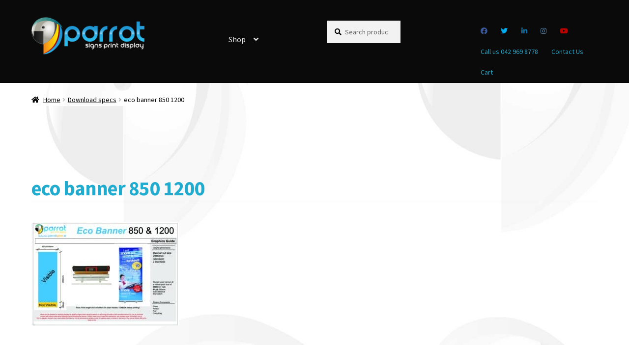

--- FILE ---
content_type: text/html; charset=UTF-8
request_url: https://www.parrotprint.ie/downloads/eco-banner-850-1200-2/
body_size: 19863
content:
<!doctype html>
<html lang="en-US">
<head>
<meta charset="UTF-8">
<meta name="viewport" content="width=device-width, initial-scale=1">
<link rel="profile" href="http://gmpg.org/xfn/11">
<link rel="pingback" href="https://www.parrotprint.ie/xmlrpc.php">

<script
				type="text/javascript"
				src="https://app.termly.io/resource-blocker/b7e99549-c051-4f39-a7dd-ccb8d512ee7e">
			</script><meta name='robots' content='index, follow, max-image-preview:large, max-snippet:-1, max-video-preview:-1' />

	<!-- This site is optimized with the Yoast SEO plugin v26.8 - https://yoast.com/product/yoast-seo-wordpress/ -->
	<title>eco banner 850 1200 - Parrot</title>
	<link rel="canonical" href="https://www.parrotprint.ie/downloads/eco-banner-850-1200-2/" />
	<meta property="og:locale" content="en_US" />
	<meta property="og:type" content="article" />
	<meta property="og:title" content="eco banner 850 1200 - Parrot" />
	<meta property="og:url" content="https://www.parrotprint.ie/downloads/eco-banner-850-1200-2/" />
	<meta property="og:site_name" content="Parrot" />
	<meta property="article:publisher" content="https://www.facebook.com/parrotprint.ie/" />
	<meta property="article:modified_time" content="2018-01-20T13:56:00+00:00" />
	<meta name="twitter:card" content="summary_large_image" />
	<meta name="twitter:site" content="@Parrot_Print" />
	<script type="application/ld+json" class="yoast-schema-graph">{"@context":"https://schema.org","@graph":[{"@type":"WebPage","@id":"https://www.parrotprint.ie/downloads/eco-banner-850-1200-2/","url":"https://www.parrotprint.ie/downloads/eco-banner-850-1200-2/","name":"eco banner 850 1200 - Parrot","isPartOf":{"@id":"https://www.parrotprint.ie/#website"},"primaryImageOfPage":{"@id":"https://www.parrotprint.ie/downloads/eco-banner-850-1200-2/#primaryimage"},"image":{"@id":"https://www.parrotprint.ie/downloads/eco-banner-850-1200-2/#primaryimage"},"thumbnailUrl":"https://www.parrotprint.ie/wp-content/uploads/2017/11/eco-banner-850-1200-pdf.jpg","datePublished":"2017-11-13T17:20:06+00:00","dateModified":"2018-01-20T13:56:00+00:00","breadcrumb":{"@id":"https://www.parrotprint.ie/downloads/eco-banner-850-1200-2/#breadcrumb"},"inLanguage":"en-US","potentialAction":[{"@type":"ReadAction","target":["https://www.parrotprint.ie/downloads/eco-banner-850-1200-2/"]}]},{"@type":"ImageObject","inLanguage":"en-US","@id":"https://www.parrotprint.ie/downloads/eco-banner-850-1200-2/#primaryimage","url":"https://www.parrotprint.ie/wp-content/uploads/2017/11/eco-banner-850-1200-pdf.jpg","contentUrl":"https://www.parrotprint.ie/wp-content/uploads/2017/11/eco-banner-850-1200-pdf.jpg"},{"@type":"BreadcrumbList","@id":"https://www.parrotprint.ie/downloads/eco-banner-850-1200-2/#breadcrumb","itemListElement":[{"@type":"ListItem","position":1,"name":"Home","item":"https://www.parrotprint.ie/"},{"@type":"ListItem","position":2,"name":"Download specs","item":"https://www.parrotprint.ie/downloads/"},{"@type":"ListItem","position":3,"name":"eco banner 850 1200"}]},{"@type":"WebSite","@id":"https://www.parrotprint.ie/#website","url":"https://www.parrotprint.ie/","name":"Parrot","description":"Signs Print Display","publisher":{"@id":"https://www.parrotprint.ie/#organization"},"potentialAction":[{"@type":"SearchAction","target":{"@type":"EntryPoint","urlTemplate":"https://www.parrotprint.ie/?s={search_term_string}"},"query-input":{"@type":"PropertyValueSpecification","valueRequired":true,"valueName":"search_term_string"}}],"inLanguage":"en-US"},{"@type":"Organization","@id":"https://www.parrotprint.ie/#organization","name":"Parrot Signs Print Display","url":"https://www.parrotprint.ie/","logo":{"@type":"ImageObject","inLanguage":"en-US","@id":"https://www.parrotprint.ie/#/schema/logo/image/","url":"https://www.parrotprint.ie/wp-content/uploads/2017/09/site-logo-e1505921248387.png","contentUrl":"https://www.parrotprint.ie/wp-content/uploads/2017/09/site-logo-e1505921248387.png","width":350,"height":115,"caption":"Parrot Signs Print Display"},"image":{"@id":"https://www.parrotprint.ie/#/schema/logo/image/"},"sameAs":["https://www.facebook.com/parrotprint.ie/","https://x.com/Parrot_Print","https://www.instagram.com/parrotsignprintdisplay","https://www.linkedin.com/in/matt-kemp-3571b619/","https://www.youtube.com/channel/UCFh5yVIv0dZfd20LmSSuUzg"]}]}</script>
	<!-- / Yoast SEO plugin. -->


<link rel='dns-prefetch' href='//www.googletagmanager.com' />
<link rel='dns-prefetch' href='//use.fontawesome.com' />
<link rel='dns-prefetch' href='//fonts.googleapis.com' />
<link rel="alternate" type="application/rss+xml" title="Parrot &raquo; Feed" href="https://www.parrotprint.ie/feed/" />
<link rel="alternate" title="oEmbed (JSON)" type="application/json+oembed" href="https://www.parrotprint.ie/wp-json/oembed/1.0/embed?url=https%3A%2F%2Fwww.parrotprint.ie%2Fdownloads%2Feco-banner-850-1200-2%2F" />
<link rel="alternate" title="oEmbed (XML)" type="text/xml+oembed" href="https://www.parrotprint.ie/wp-json/oembed/1.0/embed?url=https%3A%2F%2Fwww.parrotprint.ie%2Fdownloads%2Feco-banner-850-1200-2%2F&#038;format=xml" />
<style id='wp-img-auto-sizes-contain-inline-css'>
img:is([sizes=auto i],[sizes^="auto," i]){contain-intrinsic-size:3000px 1500px}
/*# sourceURL=wp-img-auto-sizes-contain-inline-css */
</style>
<style id='wp-emoji-styles-inline-css'>

	img.wp-smiley, img.emoji {
		display: inline !important;
		border: none !important;
		box-shadow: none !important;
		height: 1em !important;
		width: 1em !important;
		margin: 0 0.07em !important;
		vertical-align: -0.1em !important;
		background: none !important;
		padding: 0 !important;
	}
/*# sourceURL=wp-emoji-styles-inline-css */
</style>
<link rel='stylesheet' id='wp-block-library-css' href='https://www.parrotprint.ie/wp-includes/css/dist/block-library/style.min.css?ver=6.9' media='all' />
<link rel='stylesheet' id='random-testimonial-block-css' href='https://www.parrotprint.ie/wp-content/plugins/easy-testimonials/blocks/random-testimonial/style.css?ver=1678402090' media='all' />
<link rel='stylesheet' id='wc-blocks-style-css' href='https://www.parrotprint.ie/wp-content/plugins/woocommerce/assets/client/blocks/wc-blocks.css?ver=wc-10.4.3' media='all' />
<style id='global-styles-inline-css'>
:root{--wp--preset--aspect-ratio--square: 1;--wp--preset--aspect-ratio--4-3: 4/3;--wp--preset--aspect-ratio--3-4: 3/4;--wp--preset--aspect-ratio--3-2: 3/2;--wp--preset--aspect-ratio--2-3: 2/3;--wp--preset--aspect-ratio--16-9: 16/9;--wp--preset--aspect-ratio--9-16: 9/16;--wp--preset--color--black: #000000;--wp--preset--color--cyan-bluish-gray: #abb8c3;--wp--preset--color--white: #ffffff;--wp--preset--color--pale-pink: #f78da7;--wp--preset--color--vivid-red: #cf2e2e;--wp--preset--color--luminous-vivid-orange: #ff6900;--wp--preset--color--luminous-vivid-amber: #fcb900;--wp--preset--color--light-green-cyan: #7bdcb5;--wp--preset--color--vivid-green-cyan: #00d084;--wp--preset--color--pale-cyan-blue: #8ed1fc;--wp--preset--color--vivid-cyan-blue: #0693e3;--wp--preset--color--vivid-purple: #9b51e0;--wp--preset--gradient--vivid-cyan-blue-to-vivid-purple: linear-gradient(135deg,rgb(6,147,227) 0%,rgb(155,81,224) 100%);--wp--preset--gradient--light-green-cyan-to-vivid-green-cyan: linear-gradient(135deg,rgb(122,220,180) 0%,rgb(0,208,130) 100%);--wp--preset--gradient--luminous-vivid-amber-to-luminous-vivid-orange: linear-gradient(135deg,rgb(252,185,0) 0%,rgb(255,105,0) 100%);--wp--preset--gradient--luminous-vivid-orange-to-vivid-red: linear-gradient(135deg,rgb(255,105,0) 0%,rgb(207,46,46) 100%);--wp--preset--gradient--very-light-gray-to-cyan-bluish-gray: linear-gradient(135deg,rgb(238,238,238) 0%,rgb(169,184,195) 100%);--wp--preset--gradient--cool-to-warm-spectrum: linear-gradient(135deg,rgb(74,234,220) 0%,rgb(151,120,209) 20%,rgb(207,42,186) 40%,rgb(238,44,130) 60%,rgb(251,105,98) 80%,rgb(254,248,76) 100%);--wp--preset--gradient--blush-light-purple: linear-gradient(135deg,rgb(255,206,236) 0%,rgb(152,150,240) 100%);--wp--preset--gradient--blush-bordeaux: linear-gradient(135deg,rgb(254,205,165) 0%,rgb(254,45,45) 50%,rgb(107,0,62) 100%);--wp--preset--gradient--luminous-dusk: linear-gradient(135deg,rgb(255,203,112) 0%,rgb(199,81,192) 50%,rgb(65,88,208) 100%);--wp--preset--gradient--pale-ocean: linear-gradient(135deg,rgb(255,245,203) 0%,rgb(182,227,212) 50%,rgb(51,167,181) 100%);--wp--preset--gradient--electric-grass: linear-gradient(135deg,rgb(202,248,128) 0%,rgb(113,206,126) 100%);--wp--preset--gradient--midnight: linear-gradient(135deg,rgb(2,3,129) 0%,rgb(40,116,252) 100%);--wp--preset--font-size--small: 14px;--wp--preset--font-size--medium: 23px;--wp--preset--font-size--large: 26px;--wp--preset--font-size--x-large: 42px;--wp--preset--font-size--normal: 16px;--wp--preset--font-size--huge: 37px;--wp--preset--spacing--20: 0.44rem;--wp--preset--spacing--30: 0.67rem;--wp--preset--spacing--40: 1rem;--wp--preset--spacing--50: 1.5rem;--wp--preset--spacing--60: 2.25rem;--wp--preset--spacing--70: 3.38rem;--wp--preset--spacing--80: 5.06rem;--wp--preset--shadow--natural: 6px 6px 9px rgba(0, 0, 0, 0.2);--wp--preset--shadow--deep: 12px 12px 50px rgba(0, 0, 0, 0.4);--wp--preset--shadow--sharp: 6px 6px 0px rgba(0, 0, 0, 0.2);--wp--preset--shadow--outlined: 6px 6px 0px -3px rgb(255, 255, 255), 6px 6px rgb(0, 0, 0);--wp--preset--shadow--crisp: 6px 6px 0px rgb(0, 0, 0);}:root :where(.is-layout-flow) > :first-child{margin-block-start: 0;}:root :where(.is-layout-flow) > :last-child{margin-block-end: 0;}:root :where(.is-layout-flow) > *{margin-block-start: 24px;margin-block-end: 0;}:root :where(.is-layout-constrained) > :first-child{margin-block-start: 0;}:root :where(.is-layout-constrained) > :last-child{margin-block-end: 0;}:root :where(.is-layout-constrained) > *{margin-block-start: 24px;margin-block-end: 0;}:root :where(.is-layout-flex){gap: 24px;}:root :where(.is-layout-grid){gap: 24px;}body .is-layout-flex{display: flex;}.is-layout-flex{flex-wrap: wrap;align-items: center;}.is-layout-flex > :is(*, div){margin: 0;}body .is-layout-grid{display: grid;}.is-layout-grid > :is(*, div){margin: 0;}.has-black-color{color: var(--wp--preset--color--black) !important;}.has-cyan-bluish-gray-color{color: var(--wp--preset--color--cyan-bluish-gray) !important;}.has-white-color{color: var(--wp--preset--color--white) !important;}.has-pale-pink-color{color: var(--wp--preset--color--pale-pink) !important;}.has-vivid-red-color{color: var(--wp--preset--color--vivid-red) !important;}.has-luminous-vivid-orange-color{color: var(--wp--preset--color--luminous-vivid-orange) !important;}.has-luminous-vivid-amber-color{color: var(--wp--preset--color--luminous-vivid-amber) !important;}.has-light-green-cyan-color{color: var(--wp--preset--color--light-green-cyan) !important;}.has-vivid-green-cyan-color{color: var(--wp--preset--color--vivid-green-cyan) !important;}.has-pale-cyan-blue-color{color: var(--wp--preset--color--pale-cyan-blue) !important;}.has-vivid-cyan-blue-color{color: var(--wp--preset--color--vivid-cyan-blue) !important;}.has-vivid-purple-color{color: var(--wp--preset--color--vivid-purple) !important;}.has-black-background-color{background-color: var(--wp--preset--color--black) !important;}.has-cyan-bluish-gray-background-color{background-color: var(--wp--preset--color--cyan-bluish-gray) !important;}.has-white-background-color{background-color: var(--wp--preset--color--white) !important;}.has-pale-pink-background-color{background-color: var(--wp--preset--color--pale-pink) !important;}.has-vivid-red-background-color{background-color: var(--wp--preset--color--vivid-red) !important;}.has-luminous-vivid-orange-background-color{background-color: var(--wp--preset--color--luminous-vivid-orange) !important;}.has-luminous-vivid-amber-background-color{background-color: var(--wp--preset--color--luminous-vivid-amber) !important;}.has-light-green-cyan-background-color{background-color: var(--wp--preset--color--light-green-cyan) !important;}.has-vivid-green-cyan-background-color{background-color: var(--wp--preset--color--vivid-green-cyan) !important;}.has-pale-cyan-blue-background-color{background-color: var(--wp--preset--color--pale-cyan-blue) !important;}.has-vivid-cyan-blue-background-color{background-color: var(--wp--preset--color--vivid-cyan-blue) !important;}.has-vivid-purple-background-color{background-color: var(--wp--preset--color--vivid-purple) !important;}.has-black-border-color{border-color: var(--wp--preset--color--black) !important;}.has-cyan-bluish-gray-border-color{border-color: var(--wp--preset--color--cyan-bluish-gray) !important;}.has-white-border-color{border-color: var(--wp--preset--color--white) !important;}.has-pale-pink-border-color{border-color: var(--wp--preset--color--pale-pink) !important;}.has-vivid-red-border-color{border-color: var(--wp--preset--color--vivid-red) !important;}.has-luminous-vivid-orange-border-color{border-color: var(--wp--preset--color--luminous-vivid-orange) !important;}.has-luminous-vivid-amber-border-color{border-color: var(--wp--preset--color--luminous-vivid-amber) !important;}.has-light-green-cyan-border-color{border-color: var(--wp--preset--color--light-green-cyan) !important;}.has-vivid-green-cyan-border-color{border-color: var(--wp--preset--color--vivid-green-cyan) !important;}.has-pale-cyan-blue-border-color{border-color: var(--wp--preset--color--pale-cyan-blue) !important;}.has-vivid-cyan-blue-border-color{border-color: var(--wp--preset--color--vivid-cyan-blue) !important;}.has-vivid-purple-border-color{border-color: var(--wp--preset--color--vivid-purple) !important;}.has-vivid-cyan-blue-to-vivid-purple-gradient-background{background: var(--wp--preset--gradient--vivid-cyan-blue-to-vivid-purple) !important;}.has-light-green-cyan-to-vivid-green-cyan-gradient-background{background: var(--wp--preset--gradient--light-green-cyan-to-vivid-green-cyan) !important;}.has-luminous-vivid-amber-to-luminous-vivid-orange-gradient-background{background: var(--wp--preset--gradient--luminous-vivid-amber-to-luminous-vivid-orange) !important;}.has-luminous-vivid-orange-to-vivid-red-gradient-background{background: var(--wp--preset--gradient--luminous-vivid-orange-to-vivid-red) !important;}.has-very-light-gray-to-cyan-bluish-gray-gradient-background{background: var(--wp--preset--gradient--very-light-gray-to-cyan-bluish-gray) !important;}.has-cool-to-warm-spectrum-gradient-background{background: var(--wp--preset--gradient--cool-to-warm-spectrum) !important;}.has-blush-light-purple-gradient-background{background: var(--wp--preset--gradient--blush-light-purple) !important;}.has-blush-bordeaux-gradient-background{background: var(--wp--preset--gradient--blush-bordeaux) !important;}.has-luminous-dusk-gradient-background{background: var(--wp--preset--gradient--luminous-dusk) !important;}.has-pale-ocean-gradient-background{background: var(--wp--preset--gradient--pale-ocean) !important;}.has-electric-grass-gradient-background{background: var(--wp--preset--gradient--electric-grass) !important;}.has-midnight-gradient-background{background: var(--wp--preset--gradient--midnight) !important;}.has-small-font-size{font-size: var(--wp--preset--font-size--small) !important;}.has-medium-font-size{font-size: var(--wp--preset--font-size--medium) !important;}.has-large-font-size{font-size: var(--wp--preset--font-size--large) !important;}.has-x-large-font-size{font-size: var(--wp--preset--font-size--x-large) !important;}
/*# sourceURL=global-styles-inline-css */
</style>

<style id='classic-theme-styles-inline-css'>
/*! This file is auto-generated */
.wp-block-button__link{color:#fff;background-color:#32373c;border-radius:9999px;box-shadow:none;text-decoration:none;padding:calc(.667em + 2px) calc(1.333em + 2px);font-size:1.125em}.wp-block-file__button{background:#32373c;color:#fff;text-decoration:none}
/*# sourceURL=/wp-includes/css/classic-themes.min.css */
</style>
<link rel='stylesheet' id='storefront-gutenberg-blocks-css' href='https://www.parrotprint.ie/wp-content/themes/storefront/assets/css/base/gutenberg-blocks.css?ver=4.6.1' media='all' />
<style id='storefront-gutenberg-blocks-inline-css'>

				.wp-block-button__link:not(.has-text-color) {
					color: #fcfcfc;
				}

				.wp-block-button__link:not(.has-text-color):hover,
				.wp-block-button__link:not(.has-text-color):focus,
				.wp-block-button__link:not(.has-text-color):active {
					color: #fcfcfc;
				}

				.wp-block-button__link:not(.has-background) {
					background-color: #20a1c9;
				}

				.wp-block-button__link:not(.has-background):hover,
				.wp-block-button__link:not(.has-background):focus,
				.wp-block-button__link:not(.has-background):active {
					border-color: #0788b0;
					background-color: #0788b0;
				}

				.wc-block-grid__products .wc-block-grid__product .wp-block-button__link {
					background-color: #20a1c9;
					border-color: #20a1c9;
					color: #fcfcfc;
				}

				.wp-block-quote footer,
				.wp-block-quote cite,
				.wp-block-quote__citation {
					color: #000000;
				}

				.wp-block-pullquote cite,
				.wp-block-pullquote footer,
				.wp-block-pullquote__citation {
					color: #000000;
				}

				.wp-block-image figcaption {
					color: #000000;
				}

				.wp-block-separator.is-style-dots::before {
					color: #21abce;
				}

				.wp-block-file a.wp-block-file__button {
					color: #fcfcfc;
					background-color: #20a1c9;
					border-color: #20a1c9;
				}

				.wp-block-file a.wp-block-file__button:hover,
				.wp-block-file a.wp-block-file__button:focus,
				.wp-block-file a.wp-block-file__button:active {
					color: #fcfcfc;
					background-color: #0788b0;
				}

				.wp-block-code,
				.wp-block-preformatted pre {
					color: #000000;
				}

				.wp-block-table:not( .has-background ):not( .is-style-stripes ) tbody tr:nth-child(2n) td {
					background-color: #fdfdfd;
				}

				.wp-block-cover .wp-block-cover__inner-container h1:not(.has-text-color),
				.wp-block-cover .wp-block-cover__inner-container h2:not(.has-text-color),
				.wp-block-cover .wp-block-cover__inner-container h3:not(.has-text-color),
				.wp-block-cover .wp-block-cover__inner-container h4:not(.has-text-color),
				.wp-block-cover .wp-block-cover__inner-container h5:not(.has-text-color),
				.wp-block-cover .wp-block-cover__inner-container h6:not(.has-text-color) {
					color: #000000;
				}

				.wc-block-components-price-slider__range-input-progress,
				.rtl .wc-block-components-price-slider__range-input-progress {
					--range-color: #20afcc;
				}

				/* Target only IE11 */
				@media all and (-ms-high-contrast: none), (-ms-high-contrast: active) {
					.wc-block-components-price-slider__range-input-progress {
						background: #20afcc;
					}
				}

				.wc-block-components-button:not(.is-link) {
					background-color: #e5b034;
					color: #353535;
				}

				.wc-block-components-button:not(.is-link):hover,
				.wc-block-components-button:not(.is-link):focus,
				.wc-block-components-button:not(.is-link):active {
					background-color: #cc971b;
					color: #353535;
				}

				.wc-block-components-button:not(.is-link):disabled {
					background-color: #e5b034;
					color: #353535;
				}

				.wc-block-cart__submit-container {
					background-color: #ffffff;
				}

				.wc-block-cart__submit-container::before {
					color: rgba(220,220,220,0.5);
				}

				.wc-block-components-order-summary-item__quantity {
					background-color: #ffffff;
					border-color: #000000;
					box-shadow: 0 0 0 2px #ffffff;
					color: #000000;
				}
			
/*# sourceURL=storefront-gutenberg-blocks-inline-css */
</style>
<link rel='stylesheet' id='contact-form-7-css' href='https://www.parrotprint.ie/wp-content/plugins/contact-form-7/includes/css/styles.css?ver=6.1.4' media='all' />
<link rel='stylesheet' id='easy_testimonial_style-css' href='https://www.parrotprint.ie/wp-content/plugins/easy-testimonials/include/assets/css/style.css?ver=6.9' media='all' />
<link rel='stylesheet' id='font-awesome-5-brands-css' href='//use.fontawesome.com/releases/v5.0.13/css/brands.css?ver=6.9' media='all' />
<style id='woocommerce-inline-inline-css'>
.woocommerce form .form-row .required { visibility: visible; }
/*# sourceURL=woocommerce-inline-inline-css */
</style>
<link rel='stylesheet' id='gateway-css' href='https://www.parrotprint.ie/wp-content/plugins/woocommerce-paypal-payments/modules/ppcp-button/assets/css/gateway.css?ver=3.3.2' media='all' />
<link rel='stylesheet' id='storefront-style-css' href='https://www.parrotprint.ie/wp-content/themes/storefront/style.css?ver=4.6.1' media='all' />
<style id='storefront-style-inline-css'>

			.main-navigation ul li a,
			.site-title a,
			ul.menu li a,
			.site-branding h1 a,
			button.menu-toggle,
			button.menu-toggle:hover,
			.handheld-navigation .dropdown-toggle {
				color: #e5e5e5;
			}

			button.menu-toggle,
			button.menu-toggle:hover {
				border-color: #e5e5e5;
			}

			.main-navigation ul li a:hover,
			.main-navigation ul li:hover > a,
			.site-title a:hover,
			.site-header ul.menu li.current-menu-item > a {
				color: #ffffff;
			}

			table:not( .has-background ) th {
				background-color: #f8f8f8;
			}

			table:not( .has-background ) tbody td {
				background-color: #fdfdfd;
			}

			table:not( .has-background ) tbody tr:nth-child(2n) td,
			fieldset,
			fieldset legend {
				background-color: #fbfbfb;
			}

			.site-header,
			.secondary-navigation ul ul,
			.main-navigation ul.menu > li.menu-item-has-children:after,
			.secondary-navigation ul.menu ul,
			.storefront-handheld-footer-bar,
			.storefront-handheld-footer-bar ul li > a,
			.storefront-handheld-footer-bar ul li.search .site-search,
			button.menu-toggle,
			button.menu-toggle:hover {
				background-color: #0a0a0a;
			}

			p.site-description,
			.site-header,
			.storefront-handheld-footer-bar {
				color: #1fa5c6;
			}

			button.menu-toggle:after,
			button.menu-toggle:before,
			button.menu-toggle span:before {
				background-color: #e5e5e5;
			}

			h1, h2, h3, h4, h5, h6, .wc-block-grid__product-title {
				color: #21abce;
			}

			.widget h1 {
				border-bottom-color: #21abce;
			}

			body,
			.secondary-navigation a {
				color: #000000;
			}

			.widget-area .widget a,
			.hentry .entry-header .posted-on a,
			.hentry .entry-header .post-author a,
			.hentry .entry-header .post-comments a,
			.hentry .entry-header .byline a {
				color: #050505;
			}

			a {
				color: #20afcc;
			}

			a:focus,
			button:focus,
			.button.alt:focus,
			input:focus,
			textarea:focus,
			input[type="button"]:focus,
			input[type="reset"]:focus,
			input[type="submit"]:focus,
			input[type="email"]:focus,
			input[type="tel"]:focus,
			input[type="url"]:focus,
			input[type="password"]:focus,
			input[type="search"]:focus {
				outline-color: #20afcc;
			}

			button, input[type="button"], input[type="reset"], input[type="submit"], .button, .widget a.button {
				background-color: #20a1c9;
				border-color: #20a1c9;
				color: #fcfcfc;
			}

			button:hover, input[type="button"]:hover, input[type="reset"]:hover, input[type="submit"]:hover, .button:hover, .widget a.button:hover {
				background-color: #0788b0;
				border-color: #0788b0;
				color: #fcfcfc;
			}

			button.alt, input[type="button"].alt, input[type="reset"].alt, input[type="submit"].alt, .button.alt, .widget-area .widget a.button.alt {
				background-color: #e5b034;
				border-color: #e5b034;
				color: #353535;
			}

			button.alt:hover, input[type="button"].alt:hover, input[type="reset"].alt:hover, input[type="submit"].alt:hover, .button.alt:hover, .widget-area .widget a.button.alt:hover {
				background-color: #cc971b;
				border-color: #cc971b;
				color: #353535;
			}

			.pagination .page-numbers li .page-numbers.current {
				background-color: #e6e6e6;
				color: #000000;
			}

			#comments .comment-list .comment-content .comment-text {
				background-color: #f8f8f8;
			}

			.site-footer {
				background-color: #f0f0f0;
				color: #6d6d6d;
			}

			.site-footer a:not(.button):not(.components-button) {
				color: #333333;
			}

			.site-footer .storefront-handheld-footer-bar a:not(.button):not(.components-button) {
				color: #e5e5e5;
			}

			.site-footer h1, .site-footer h2, .site-footer h3, .site-footer h4, .site-footer h5, .site-footer h6, .site-footer .widget .widget-title, .site-footer .widget .widgettitle {
				color: #333333;
			}

			.page-template-template-homepage.has-post-thumbnail .type-page.has-post-thumbnail .entry-title {
				color: #000000;
			}

			.page-template-template-homepage.has-post-thumbnail .type-page.has-post-thumbnail .entry-content {
				color: #000000;
			}

			@media screen and ( min-width: 768px ) {
				.secondary-navigation ul.menu a:hover {
					color: #38bedf;
				}

				.secondary-navigation ul.menu a {
					color: #1fa5c6;
				}

				.main-navigation ul.menu ul.sub-menu,
				.main-navigation ul.nav-menu ul.children {
					background-color: #000000;
				}

				.site-header {
					border-bottom-color: #000000;
				}
			}

				.sp-fixed-width .site {
					background-color:#ffffff;
				}
			

				.checkout-slides .sp-checkout-control-nav li a:after {
					background-color:#ffffff;
					border: 4px solid #d7d7d7;
				}

				.checkout-slides .sp-checkout-control-nav li:nth-child(2) a.flex-active:after {
					border: 4px solid #d7d7d7;
				}

				.checkout-slides .sp-checkout-control-nav li a:before,
				.checkout-slides .sp-checkout-control-nav li:nth-child(2) a.flex-active:before  {
					background-color:#d7d7d7;
				}

				.checkout-slides .sp-checkout-control-nav li:nth-child(2) a:before {
					background-color:#ebebeb;
				}

				.checkout-slides .sp-checkout-control-nav li:nth-child(2) a:after {
					border: 4px solid #ebebeb;
				}
			

			@media screen and (max-width: 768px) {
				.menu-toggle {
					color: #e5e5e5;
				}

				.menu-toggle:hover {
					color: #818181;
				}

				.main-navigation div.menu,
				.main-navigation .handheld-navigation {
					background-color: #0a0a0a;
				}

				.main-navigation ul li a,
				ul.menu li a,
				.storefront-hamburger-menu-active .shm-close {
					color: #e5e5e5;
				}
			}
		
/*# sourceURL=storefront-style-inline-css */
</style>
<link rel='stylesheet' id='storefront-icons-css' href='https://www.parrotprint.ie/wp-content/themes/storefront/assets/css/base/icons.css?ver=4.6.1' media='all' />
<link rel='stylesheet' id='storefront-fonts-css' href='https://fonts.googleapis.com/css?family=Source+Sans+Pro%3A400%2C300%2C300italic%2C400italic%2C600%2C700%2C900&#038;subset=latin%2Clatin-ext&#038;ver=4.6.1' media='all' />
<link rel='stylesheet' id='sbc-styles-css' href='https://www.parrotprint.ie/wp-content/plugins/storefront-blog-customiser/assets/css/style.css?ver=6.9' media='all' />
<link rel='stylesheet' id='shm-styles-css' href='https://www.parrotprint.ie/wp-content/plugins/storefront-hamburger-menu/assets/css/style.css?ver=1.2.2' media='all' />
<link rel='stylesheet' id='sph-styles-css' href='https://www.parrotprint.ie/wp-content/plugins/storefront-parallax-hero/assets/css/style.css?ver=6.9' media='all' />
<style id='sph-styles-inline-css'>

		.sph-hero a:not(.button) {
			color: #eeee22;
		}

		.overlay.animated h1:after {
			color: #eeee22;
		}

		.overlay.animated span:before {
			background-color: #20afcc;
		}
/*# sourceURL=sph-styles-inline-css */
</style>
<link rel='stylesheet' id='storefront-woocommerce-style-css' href='https://www.parrotprint.ie/wp-content/themes/storefront/assets/css/woocommerce/woocommerce.css?ver=4.6.1' media='all' />
<style id='storefront-woocommerce-style-inline-css'>
@font-face {
				font-family: star;
				src: url(https://www.parrotprint.ie/wp-content/plugins/woocommerce/assets/fonts/star.eot);
				src:
					url(https://www.parrotprint.ie/wp-content/plugins/woocommerce/assets/fonts/star.eot?#iefix) format("embedded-opentype"),
					url(https://www.parrotprint.ie/wp-content/plugins/woocommerce/assets/fonts/star.woff) format("woff"),
					url(https://www.parrotprint.ie/wp-content/plugins/woocommerce/assets/fonts/star.ttf) format("truetype"),
					url(https://www.parrotprint.ie/wp-content/plugins/woocommerce/assets/fonts/star.svg#star) format("svg");
				font-weight: 400;
				font-style: normal;
			}
			@font-face {
				font-family: WooCommerce;
				src: url(https://www.parrotprint.ie/wp-content/plugins/woocommerce/assets/fonts/WooCommerce.eot);
				src:
					url(https://www.parrotprint.ie/wp-content/plugins/woocommerce/assets/fonts/WooCommerce.eot?#iefix) format("embedded-opentype"),
					url(https://www.parrotprint.ie/wp-content/plugins/woocommerce/assets/fonts/WooCommerce.woff) format("woff"),
					url(https://www.parrotprint.ie/wp-content/plugins/woocommerce/assets/fonts/WooCommerce.ttf) format("truetype"),
					url(https://www.parrotprint.ie/wp-content/plugins/woocommerce/assets/fonts/WooCommerce.svg#WooCommerce) format("svg");
				font-weight: 400;
				font-style: normal;
			}

			a.cart-contents,
			.site-header-cart .widget_shopping_cart a {
				color: #e5e5e5;
			}

			a.cart-contents:hover,
			.site-header-cart .widget_shopping_cart a:hover,
			.site-header-cart:hover > li > a {
				color: #ffffff;
			}

			table.cart td.product-remove,
			table.cart td.actions {
				border-top-color: #ffffff;
			}

			.storefront-handheld-footer-bar ul li.cart .count {
				background-color: #e5e5e5;
				color: #0a0a0a;
				border-color: #0a0a0a;
			}

			.woocommerce-tabs ul.tabs li.active a,
			ul.products li.product .price,
			.onsale,
			.wc-block-grid__product-onsale,
			.widget_search form:before,
			.widget_product_search form:before {
				color: #000000;
			}

			.woocommerce-breadcrumb a,
			a.woocommerce-review-link,
			.product_meta a {
				color: #050505;
			}

			.wc-block-grid__product-onsale,
			.onsale {
				border-color: #000000;
			}

			.star-rating span:before,
			.quantity .plus, .quantity .minus,
			p.stars a:hover:after,
			p.stars a:after,
			.star-rating span:before,
			#payment .payment_methods li input[type=radio]:first-child:checked+label:before {
				color: #20afcc;
			}

			.widget_price_filter .ui-slider .ui-slider-range,
			.widget_price_filter .ui-slider .ui-slider-handle {
				background-color: #20afcc;
			}

			.order_details {
				background-color: #f8f8f8;
			}

			.order_details > li {
				border-bottom: 1px dotted #e3e3e3;
			}

			.order_details:before,
			.order_details:after {
				background: -webkit-linear-gradient(transparent 0,transparent 0),-webkit-linear-gradient(135deg,#f8f8f8 33.33%,transparent 33.33%),-webkit-linear-gradient(45deg,#f8f8f8 33.33%,transparent 33.33%)
			}

			#order_review {
				background-color: #ffffff;
			}

			#payment .payment_methods > li .payment_box,
			#payment .place-order {
				background-color: #fafafa;
			}

			#payment .payment_methods > li:not(.woocommerce-notice) {
				background-color: #f5f5f5;
			}

			#payment .payment_methods > li:not(.woocommerce-notice):hover {
				background-color: #f0f0f0;
			}

			.woocommerce-pagination .page-numbers li .page-numbers.current {
				background-color: #e6e6e6;
				color: #000000;
			}

			.wc-block-grid__product-onsale,
			.onsale,
			.woocommerce-pagination .page-numbers li .page-numbers:not(.current) {
				color: #000000;
			}

			p.stars a:before,
			p.stars a:hover~a:before,
			p.stars.selected a.active~a:before {
				color: #000000;
			}

			p.stars.selected a.active:before,
			p.stars:hover a:before,
			p.stars.selected a:not(.active):before,
			p.stars.selected a.active:before {
				color: #20afcc;
			}

			.single-product div.product .woocommerce-product-gallery .woocommerce-product-gallery__trigger {
				background-color: #20a1c9;
				color: #fcfcfc;
			}

			.single-product div.product .woocommerce-product-gallery .woocommerce-product-gallery__trigger:hover {
				background-color: #0788b0;
				border-color: #0788b0;
				color: #fcfcfc;
			}

			.button.added_to_cart:focus,
			.button.wc-forward:focus {
				outline-color: #20afcc;
			}

			.added_to_cart,
			.site-header-cart .widget_shopping_cart a.button,
			.wc-block-grid__products .wc-block-grid__product .wp-block-button__link {
				background-color: #20a1c9;
				border-color: #20a1c9;
				color: #fcfcfc;
			}

			.added_to_cart:hover,
			.site-header-cart .widget_shopping_cart a.button:hover,
			.wc-block-grid__products .wc-block-grid__product .wp-block-button__link:hover {
				background-color: #0788b0;
				border-color: #0788b0;
				color: #fcfcfc;
			}

			.added_to_cart.alt, .added_to_cart, .widget a.button.checkout {
				background-color: #e5b034;
				border-color: #e5b034;
				color: #353535;
			}

			.added_to_cart.alt:hover, .added_to_cart:hover, .widget a.button.checkout:hover {
				background-color: #cc971b;
				border-color: #cc971b;
				color: #353535;
			}

			.button.loading {
				color: #20a1c9;
			}

			.button.loading:hover {
				background-color: #20a1c9;
			}

			.button.loading:after {
				color: #fcfcfc;
			}

			@media screen and ( min-width: 768px ) {
				.site-header-cart .widget_shopping_cart,
				.site-header .product_list_widget li .quantity {
					color: #1fa5c6;
				}

				.site-header-cart .widget_shopping_cart .buttons,
				.site-header-cart .widget_shopping_cart .total {
					background-color: #000000;
				}

				.site-header-cart .widget_shopping_cart {
					background-color: #000000;
				}
			}
				.storefront-product-pagination a {
					color: #000000;
					background-color: #ffffff;
				}
				.storefront-sticky-add-to-cart {
					color: #000000;
					background-color: #ffffff;
				}

				.storefront-sticky-add-to-cart a:not(.button) {
					color: #e5e5e5;
				}

				.woocommerce-message {
					background-color: #0f834d !important;
					color: #ffffff !important;
				}

				.woocommerce-message a,
				.woocommerce-message a:hover,
				.woocommerce-message .button,
				.woocommerce-message .button:hover {
					color: #ffffff !important;
				}

				.woocommerce-info {
					background-color: #3D9CD2 !important;
					color: #ffffff !important;
				}

				.woocommerce-info a,
				.woocommerce-info a:hover,
				.woocommerce-info .button,
				.woocommerce-info .button:hover {
					color: #ffffff !important;
				}

				.woocommerce-error {
					background-color: #e2401c !important;
					color: #ffffff !important;
				}

				.woocommerce-error a,
				.woocommerce-error a:hover,
				.woocommerce-error .button,
				.woocommerce-error .button:hover {
					color: #ffffff !important;
				}

			

				.star-rating span:before,
				.star-rating:before {
					color: #FFA200 !important;
				}

				.star-rating:before {
					opacity: 0.25 !important;
				}
			
/*# sourceURL=storefront-woocommerce-style-inline-css */
</style>
<link rel='stylesheet' id='storefront-woocommerce-brands-style-css' href='https://www.parrotprint.ie/wp-content/themes/storefront/assets/css/woocommerce/extensions/brands.css?ver=4.6.1' media='all' />
<link rel='stylesheet' id='sp-header-frontend-css' href='https://www.parrotprint.ie/wp-content/plugins/storefront-powerpack/includes/customizer/header/assets/css/sp-header-frontend.css?ver=1.6.3' media='all' />
<link rel='stylesheet' id='sp-layout-css' href='https://www.parrotprint.ie/wp-content/plugins/storefront-powerpack/includes/customizer/layout/assets/css/layout.css?ver=1.6.3' media='all' />
<link rel='stylesheet' id='sp-styles-css' href='https://www.parrotprint.ie/wp-content/plugins/storefront-powerpack/assets/css/style.css?ver=1.6.3' media='all' />
<link rel='stylesheet' id='sfb-styles-css' href='https://www.parrotprint.ie/wp-content/plugins/storefront-footer-bar/assets/css/style.css?ver=6.9' media='all' />
<style id='sfb-styles-inline-css'>

		.sfb-footer-bar {
			background-color: #2c2d33;
		}

		.sfb-footer-bar .widget {
			color: #9aa0a7;
		}

		.sfb-footer-bar .widget h1,
		.sfb-footer-bar .widget h2,
		.sfb-footer-bar .widget h3,
		.sfb-footer-bar .widget h4,
		.sfb-footer-bar .widget h5,
		.sfb-footer-bar .widget h6 {
			color: #ffffff;
		}

		.sfb-footer-bar .widget a {
			color: #ffffff;
		}
/*# sourceURL=sfb-styles-inline-css */
</style>
<link rel='stylesheet' id='shcs-styles-css' href='https://www.parrotprint.ie/wp-content/plugins/storefront-homepage-contact-section/assets/css/style.css?ver=6.9' media='all' />
<style id='shcs-styles-inline-css'>

		.storefront-homepage-contact-section .shcs-overlay {
			background-color: rgba(255, 255, 255, 0.8);
		}

		.storefront-homepage-contact-section .shcs-contact-details ul li:before {
			color: #20afcc;
		}
/*# sourceURL=shcs-styles-inline-css */
</style>
<link rel='stylesheet' id='spt-styles-css' href='https://www.parrotprint.ie/wp-content/plugins/storefront-pricing-tables/assets/css/style.css?ver=6.9' media='all' />
<style id='spt-styles-inline-css'>

		.storefront-pricing-column h2.column-title {
			background-color: #2c2d33;
			color: #ffffff;
		}

		.storefront-pricing-column.highlight h2.column-title {
			background-color: #96588a;
			color: #ffffff;
		}
/*# sourceURL=spt-styles-inline-css */
</style>
<link rel='stylesheet' id='sprh-styles-css' href='https://www.parrotprint.ie/wp-content/plugins/storefront-product-hero/assets/css/style.css?ver=6.9' media='all' />
<style id='sprh-styles-inline-css'>

		.sprh-hero a:not(.button) {
			color: #96588a;
		}
/*# sourceURL=sprh-styles-inline-css */
</style>
<link rel='stylesheet' id='sps-styles-css' href='https://www.parrotprint.ie/wp-content/plugins/storefront-product-sharing/assets/css/style.css?ver=6.9' media='all' />
<link rel='stylesheet' id='sr-styles-css' href='https://www.parrotprint.ie/wp-content/plugins/storefront-reviews/assets/css/style.css?ver=6.9' media='all' />
<style id='sr-styles-inline-css'>

		.style-2 .sr-review-content {
			background-color: #ffffff;
		}

		.style-2 .sr-review-content:after {
			border-top-color: #ffffff !important;
		}

		.star-rating span:before,
		.star-rating:before {
			color: #96588a;
		}

		.star-rating:before {
			opacity: 0.25;
		}

		.sr-carousel .owl-prev:before, .sr-carousel .owl-next:before {
			color: #20afcc;
		}

		ul.product-reviews li.product-review.style-3 .inner {
			background-color: rgba( 255, 255, 255,0.8 );
		}
/*# sourceURL=sr-styles-inline-css */
</style>
<link rel='stylesheet' id='storefront-mega-menus-frontend-css' href='https://www.parrotprint.ie/wp-content/plugins/storefront-mega-menus/assets/css/frontend.css?ver=1.6.2' media='all' />
<style id='storefront-mega-menus-frontend-inline-css'>

			.smm-mega-menu {
				background-color: #0a0a0a;
			}

			.main-navigation ul li.smm-active .smm-mega-menu a.button {
				background-color: #20a1c9 !important;
				border-color: #20a1c9 !important;
				color: #fcfcfc !important;
			}

			.main-navigation ul li.smm-active .smm-mega-menu a.button:hover {
				background-color: #0788b0 !important;
				border-color: #0788b0 !important;
				color: #fcfcfc !important;
			}

			.main-navigation ul li.smm-active .smm-mega-menu a.added_to_cart {
				background-color: #e5b034 !important;
				border-color: #e5b034 !important;
				color: #353535 !important;
			}

			.main-navigation ul li.smm-active .smm-mega-menu a.added_to_cart:hover {
				background-color: #cc971b !important;
				border-color: #cc971b !important;
				color: #353535 !important;
			}

			.main-navigation ul li.smm-active .widget h3.widget-title,
			.main-navigation ul li.smm-active li ul.products li.product h3 {
				color: #1fa5c6;
			}

			.main-navigation ul li.smm-active ul.sub-menu li a {
				color: #e5e5e5;
			}
/*# sourceURL=storefront-mega-menus-frontend-inline-css */
</style>
<script id="woocommerce-google-analytics-integration-gtag-js-after">
/* Google Analytics for WooCommerce (gtag.js) */
					window.dataLayer = window.dataLayer || [];
					function gtag(){dataLayer.push(arguments);}
					// Set up default consent state.
					for ( const mode of [{"analytics_storage":"denied","ad_storage":"denied","ad_user_data":"denied","ad_personalization":"denied","region":["AT","BE","BG","HR","CY","CZ","DK","EE","FI","FR","DE","GR","HU","IS","IE","IT","LV","LI","LT","LU","MT","NL","NO","PL","PT","RO","SK","SI","ES","SE","GB","CH"]}] || [] ) {
						gtag( "consent", "default", { "wait_for_update": 500, ...mode } );
					}
					gtag("js", new Date());
					gtag("set", "developer_id.dOGY3NW", true);
					gtag("config", "G-M4YLGRHVTR", {"track_404":true,"allow_google_signals":false,"logged_in":false,"linker":{"domains":[],"allow_incoming":false},"custom_map":{"dimension1":"logged_in"}});
//# sourceURL=woocommerce-google-analytics-integration-gtag-js-after
</script>
<script src="https://www.parrotprint.ie/wp-includes/js/jquery/jquery.min.js?ver=3.7.1" id="jquery-core-js"></script>
<script src="https://www.parrotprint.ie/wp-includes/js/jquery/jquery-migrate.min.js?ver=3.4.1" id="jquery-migrate-js"></script>
<script src="https://www.parrotprint.ie/wp-content/plugins/woocommerce/assets/js/jquery-blockui/jquery.blockUI.min.js?ver=2.7.0-wc.10.4.3" id="wc-jquery-blockui-js" defer data-wp-strategy="defer"></script>
<script id="wc-add-to-cart-js-extra">
var wc_add_to_cart_params = {"ajax_url":"/wp-admin/admin-ajax.php","wc_ajax_url":"/?wc-ajax=%%endpoint%%","i18n_view_cart":"View cart","cart_url":"https://www.parrotprint.ie/cart/","is_cart":"","cart_redirect_after_add":"no"};
//# sourceURL=wc-add-to-cart-js-extra
</script>
<script src="https://www.parrotprint.ie/wp-content/plugins/woocommerce/assets/js/frontend/add-to-cart.min.js?ver=10.4.3" id="wc-add-to-cart-js" defer data-wp-strategy="defer"></script>
<script src="https://www.parrotprint.ie/wp-content/plugins/woocommerce/assets/js/js-cookie/js.cookie.min.js?ver=2.1.4-wc.10.4.3" id="wc-js-cookie-js" defer data-wp-strategy="defer"></script>
<script id="woocommerce-js-extra">
var woocommerce_params = {"ajax_url":"/wp-admin/admin-ajax.php","wc_ajax_url":"/?wc-ajax=%%endpoint%%","i18n_password_show":"Show password","i18n_password_hide":"Hide password"};
//# sourceURL=woocommerce-js-extra
</script>
<script src="https://www.parrotprint.ie/wp-content/plugins/woocommerce/assets/js/frontend/woocommerce.min.js?ver=10.4.3" id="woocommerce-js" defer data-wp-strategy="defer"></script>
<script id="wc-cart-fragments-js-extra">
var wc_cart_fragments_params = {"ajax_url":"/wp-admin/admin-ajax.php","wc_ajax_url":"/?wc-ajax=%%endpoint%%","cart_hash_key":"wc_cart_hash_99c0cf616d430fa3f73f4f14f9f37692","fragment_name":"wc_fragments_99c0cf616d430fa3f73f4f14f9f37692","request_timeout":"5000"};
//# sourceURL=wc-cart-fragments-js-extra
</script>
<script src="https://www.parrotprint.ie/wp-content/plugins/woocommerce/assets/js/frontend/cart-fragments.min.js?ver=10.4.3" id="wc-cart-fragments-js" defer data-wp-strategy="defer"></script>
<script id="easy-testimonials-reveal-js-extra">
var easy_testimonials_reveal = {"show_less_text":"Show Less"};
//# sourceURL=easy-testimonials-reveal-js-extra
</script>
<script src="https://www.parrotprint.ie/wp-content/plugins/easy-testimonials/include/assets/js/easy-testimonials-reveal.js?ver=6.9" id="easy-testimonials-reveal-js"></script>
<link rel="https://api.w.org/" href="https://www.parrotprint.ie/wp-json/" /><link rel="alternate" title="JSON" type="application/json" href="https://www.parrotprint.ie/wp-json/wp/v2/media/3530" /><link rel="EditURI" type="application/rsd+xml" title="RSD" href="https://www.parrotprint.ie/xmlrpc.php?rsd" />
<link rel='shortlink' href='https://www.parrotprint.ie/?p=3530' />
<style type="text/css" media="screen"></style><style type="text/css" media="screen">@media (max-width: 728px) {}</style><style type="text/css" media="screen">@media (max-width: 320px) {}</style>	<noscript><style>.woocommerce-product-gallery{ opacity: 1 !important; }</style></noscript>
	<style id="custom-background-css">
body.custom-background { background-image: url("https://www.parrotprint.ie/wp-content/uploads/2018/03/white-heads.jpg"); background-position: left top; background-size: cover; background-repeat: no-repeat; background-attachment: fixed; }
</style>
			<style id="wp-custom-css">
			.page-template-template-homepage:not(.has-post-thumbnail) .site-main {
    padding-top: 0em;
}

.archive.woocommerce mark.count {
    display:none;
}

.woocommerce-loop-category__title .count { display:none; }

.woocommerce .page-title {
	display: none;
}

.secondary-navigation a[href*="dribbble.com"], .secondary-navigation a[href*="facebook.com"], .secondary-navigation a[href*="flickr.com"], .secondary-navigation a[href*="foursquare.com"], .secondary-navigation a[href*="plus.google.com"], .secondary-navigation a[href*="instagram.com"], .secondary-navigation a[href*="linkedin.com"], .secondary-navigation a[href*="pinterest.com"], .secondary-navigation a[href*="reddit.com"], .secondary-navigation a[href*="tumblr.com"], .secondary-navigation a[href*="twitter.com"], .secondary-navigation a[href*="vimeo.com"], .secondary-navigation a[href*="wordpress.com"], .secondary-navigation a[href*="wordpress.org"], .secondary-navigation a[href*="youtube.com"], .secondary-navigation a[href*="mailto:"], .secondary-navigation a[href*="twitch.tv"], .secondary-navigation a[href$="/feed/"] {
  text-indent: -9999px; }

.secondary-navigation a[href*="dribbble.com"]:after, .secondary-navigation a[href*="facebook.com"]:after, .secondary-navigation a[href*="flickr.com"]:after, .secondary-navigation a[href*="foursquare.com"]:after, .secondary-navigation a[href*="plus.google.com"]:after, .secondary-navigation a[href*="instagram.com"]:after, .secondary-navigation a[href*="linkedin.com"]:after, .secondary-navigation a[href*="pinterest.com"]:after, .secondary-navigation a[href*="reddit.com"]:after, .secondary-navigation a[href*="tumblr.com"]:after, .secondary-navigation a[href*="twitter.com"]:after, .secondary-navigation a[href*="vimeo.com"]:after, .secondary-navigation a[href*="wordpress.com"]:after, .secondary-navigation a[href*="wordpress.org"]:after, .secondary-navigation a[href*="youtube.com"]:after, .secondary-navigation a[href*="mailto:"]:after, .secondary-navigation a[href*="twitch.tv"]:after, .secondary-navigation a[href$="/feed/"]:after {
    text-indent: 0;
    display: block;
    float: left; }

.secondary-navigation a[href*="dribbble.com"]:after, .secondary-navigation a[href*="facebook.com"]:after, .secondary-navigation a[href*="flickr.com"]:after, .secondary-navigation a[href*="foursquare.com"]:after, .secondary-navigation a[href*="plus.google.com"]:after, .secondary-navigation a[href*="instagram.com"]:after, .secondary-navigation a[href*="linkedin.com"]:after, .secondary-navigation a[href*="pinterest.com"]:after, .secondary-navigation a[href*="reddit.com"]:after, .secondary-navigation a[href*="tumblr.com"]:after, .secondary-navigation a[href*="twitter.com"]:after, .secondary-navigation a[href*="vimeo.com"]:after, .secondary-navigation a[href*="wordpress.com"]:after, .secondary-navigation a[href*="wordpress.org"]:after, .secondary-navigation a[href*="youtube.com"]:after, .secondary-navigation a[href*="twitch.tv"]:after {
    font-family: "Font Awesome 5 Brands";
    font-weight: 400; }

.secondary-navigation a[href*="mailto:"]:after, .secondary-navigation a[href$="/feed/"]:after {
    font-family: "Font Awesome 5 Free";
    font-weight: 900; }

.secondary-navigation a[href$="/feed/"]:after {
  content: "\f09e";
  color: #ff9900; }
.secondary-navigation a[href*="twitch.tv"]:after {
  content: "\f1e8";
  color: #6441A5; }
.secondary-navigation a[href*="mailto:"]:after {
  content: "\f0e0"; }
.secondary-navigation a[href*="youtube.com"]:after {
  content: "\f167";
  color: #bb0000; }
.secondary-navigation a[href*="wordpress.com"]:after, .secondary-navigation a[href*="wordpress.org"]:after {
  content: "\f19a";
  color: #0073aa; }
.secondary-navigation a[href*="vimeo.com"]:after {
  content: "\f194";
  color: #aad450; }
.secondary-navigation a[href*="tumblr.com"]:after {
  content: "\f173";
  color: #32506d; }
.secondary-navigation a[href*="reddit.com"]:after {
  content: "\f231"; }
.secondary-navigation a[href*="twitter.com"]:after {
  content: "\f099";
  color: #00aced; }
.secondary-navigation a[href*="dribbble.com"]:after {
  content: "\f17d";
  color: #ea4c89; }
.secondary-navigation a[href*="facebook.com"]:after {
  content: "\f09a";
  color: #3b5998; }
.secondary-navigation a[href*="flickr.com"]:after {
  content: "\f16e";
  color: #ff0084; }
.secondary-navigation a[href*="foursquare.com"]:after {
  content: "\f180";
  color: #0072b1; }
.secondary-navigation a[href*="plus.google.com"]:after {
  content: "\f0d5";
  color: #dd4b39; }
.secondary-navigation a[href*="instagram.com"]:after {
  content: "\f16d";
  color: #517fa4; }
.secondary-navigation a[href*="linkedin.com"]:after {
  content: "\f0e1";
  color: #007bb6; }
.secondary-navigation a[href*="pinterest.com"]:after {
  content: "\f231";
  color: #cb2027; }

.grecaptcha-badge {
visibility: hidden;
}
.storefront-full-width-content .woocommerce-products-header {
    padding: 0 0 2em !important;
}.archive .site-main h2 {
  display: block !important;
)		</style>
		<style type="text/css" media="screen" id="storefront-powerpack-designer-css">#page .site-branding{font-size:16px;letter-spacing:0px;line-height:25px;font-style:normal;text-decoration:none;margin-top:-7px;margin-bottom:3px;margin-left:0px;margin-right:0px;padding-top:0px;padding-bottom:9px;padding-left:0px;padding-right:0px;color:#1fa5c6;border-width:1px;border-radius:0px;border-style:none;border-color:#1fa5c6;background-image:url();background-repeat:repeat;background-position:left;background-attachment:scroll;}#page .site-main h1{font-size:41px;letter-spacing:-1px;line-height:50px;font-style:normal;font-weight:700;text-decoration:none;margin-top:0px;margin-bottom:0px;margin-left:0px;margin-right:0px;padding-top:0px;padding-bottom:0px;padding-left:0px;padding-right:0px;border-width:1px;border-radius:0px;border-style:none;background-image:url();background-repeat:repeat;background-position:left;background-attachment:scroll;}#page .site-content{font-size:16px;letter-spacing:0px;line-height:25px;font-style:normal;font-weight:400;text-decoration:none;margin-top:0px;margin-bottom:-20px;margin-left:0px;margin-right:0px;padding-top:0px;padding-bottom:0px;padding-left:0px;padding-right:0px;color:#000000;border-width:1px;border-radius:0px;border-style:none;border-color:#000000;background-image:url();background-repeat:repeat;background-position:left;background-attachment:scroll;}#page .site-footer{font-size:16px;letter-spacing:0px;line-height:25px;font-style:normal;font-weight:400;text-decoration:none;margin-top:-19px;margin-bottom:0px;margin-left:0px;margin-right:0px;padding-top:0px;padding-bottom:59px;padding-left:0px;padding-right:0px;color:#6d6d6d;border-width:1px;border-radius:0px;border-style:none;border-color:#6d6d6d;background-color:#f0f0f0;background-image:url();background-repeat:repeat;background-position:left;background-attachment:scroll;}#page .site-main h2{font-size:32px;letter-spacing:0px;line-height:38px;font-style:normal;font-weight:300;text-decoration:none;margin-top:0px;margin-bottom:32px;margin-left:0px;margin-right:0px;padding-top:0px;padding-bottom:0px;padding-left:0px;padding-right:0px;color:#21abce;border-width:1px;border-radius:0px;border-style:none;border-color:#21abce;background-image:url();background-repeat:repeat;background-position:left;background-attachment:scroll;}#page .site-main{font-size:16px;letter-spacing:0px;line-height:25px;font-style:normal;font-weight:400;text-decoration:none;margin-top:0px;margin-bottom:-25px;margin-left:0px;margin-right:0px;padding-top:64px;padding-bottom:0px;padding-left:0px;padding-right:0px;color:#000000;border-width:1px;border-radius:0px;border-style:none;border-color:#000000;background-image:url();background-repeat:repeat;background-position:left;background-attachment:scroll;}</style><link rel='stylesheet' id='wc-stripe-blocks-checkout-style-css' href='https://www.parrotprint.ie/wp-content/plugins/woocommerce-gateway-stripe/build/upe-blocks.css?ver=5149cca93b0373758856' media='all' />
</head>

<body class="attachment wp-singular attachment-template-default attachmentid-3530 attachment-pdf custom-background wp-custom-logo wp-embed-responsive wp-theme-storefront theme-storefront woocommerce-no-js storefront-full-width-content storefront-secondary-navigation storefront-align-wide right-sidebar woocommerce-active sp-header-active sp-designer sp-max-width sp-distraction-free-checkout sp-shop-alignment-center storefront-2-3 storefront-hamburger-menu-active sph-video-image-fallback storefront-pricing-tables-active storefront-product-hero-active">



<div id="page" class="hfeed site">
	
	<header id="masthead" class="site-header" role="banner" style="">

		<div class="col-full"><div class="sp-header-row"><div class="sp-header-span-3">		<div class="site-branding">
			<a href="https://www.parrotprint.ie/" class="custom-logo-link" rel="home"><img width="334" height="110" src="https://www.parrotprint.ie/wp-content/uploads/2017/09/cropped-cropped-site-logo-e1505921248387.png" class="custom-logo" alt="Parrot" decoding="async" srcset="https://www.parrotprint.ie/wp-content/uploads/2017/09/cropped-cropped-site-logo-e1505921248387.png 334w, https://www.parrotprint.ie/wp-content/uploads/2017/09/cropped-cropped-site-logo-e1505921248387-300x99.png 300w" sizes="(max-width: 334px) 100vw, 334px" /></a>		</div>
		</div><div class="sp-header-pre-1 sp-header-span-2">		<nav id="site-navigation" class="main-navigation" role="navigation" aria-label="Primary Navigation">
		<button id="site-navigation-menu-toggle" class="menu-toggle" aria-controls="site-navigation" aria-expanded="false"><span>Menu</span></button>
			<div class="primary-navigation"><ul id="menu-products" class="menu"><li id="menu-item-3888" class="menu-item menu-item-type-post_type menu-item-object-page menu-item-3888 smm-active menu-item-has-children"><a href="https://www.parrotprint.ie/shop/">Shop</a><ul class="sub-menu">
						<li>
							<div class="smm-mega-menu">
								<div class="smm-row"><div class="smm-span-2"><aside id="nav_menu-13" class="widget widget_nav_menu"><h3 class="widget-title">Creative Spaces</h3><div class="menu-creative-spaces-container"><ul id="menu-creative-spaces" class="menu"><li id="menu-item-4006" class="menu-item menu-item-type-post_type menu-item-object-product menu-item-4006"><a href="https://www.parrotprint.ie/product/hotels/">Hotels</a></li>
<li id="menu-item-4005" class="menu-item menu-item-type-post_type menu-item-object-product menu-item-4005"><a href="https://www.parrotprint.ie/product/bars-restaurants/">Bars &#038; Restaurants</a></li>
<li id="menu-item-4004" class="menu-item menu-item-type-post_type menu-item-object-product menu-item-4004"><a href="https://www.parrotprint.ie/product/boutiques/">Boutiques &#038; Salons</a></li>
<li id="menu-item-4002" class="menu-item menu-item-type-post_type menu-item-object-product menu-item-4002"><a href="https://www.parrotprint.ie/product/furniture/">Furniture</a></li>
<li id="menu-item-4003" class="menu-item menu-item-type-post_type menu-item-object-product menu-item-4003"><a href="https://www.parrotprint.ie/product/the-full-range/">The Full Range</a></li>
<li id="menu-item-4008" class="menu-item menu-item-type-post_type menu-item-object-product menu-item-4008"><a href="https://www.parrotprint.ie/product/wall-coverings/">Wall Coverings</a></li>
<li id="menu-item-4007" class="menu-item menu-item-type-post_type menu-item-object-product menu-item-4007"><a href="https://www.parrotprint.ie/product/floor-graphics/">Floor Graphics</a></li>
</ul></div></aside></div><div class="smm-span-2"><aside id="nav_menu-7" class="widget widget_nav_menu"><h3 class="widget-title">Signage</h3><div class="menu-signage-container"><ul id="menu-signage" class="menu"><li id="menu-item-3891" class="menu-item menu-item-type-post_type menu-item-object-product menu-item-3891"><a href="https://www.parrotprint.ie/product/aluminium-signs/">Aluminium Signs</a></li>
<li id="menu-item-3892" class="menu-item menu-item-type-post_type menu-item-object-product menu-item-3892"><a href="https://www.parrotprint.ie/product/corriboard/">Corriboard Signs</a></li>
<li id="menu-item-3893" class="menu-item menu-item-type-post_type menu-item-object-product menu-item-3893"><a href="https://www.parrotprint.ie/product/pvc-banners/">PVC Banners</a></li>
<li id="menu-item-3894" class="menu-item menu-item-type-post_type menu-item-object-product menu-item-3894"><a href="https://www.parrotprint.ie/product/raised-3d-signage/">Raised 3D Signage</a></li>
<li id="menu-item-3895" class="menu-item menu-item-type-post_type menu-item-object-product menu-item-3895"><a href="https://www.parrotprint.ie/product/projecting-signs/">Projecting Signs</a></li>
<li id="menu-item-4063" class="menu-item menu-item-type-post_type menu-item-object-product menu-item-4063"><a href="https://www.parrotprint.ie/product/vinyl-lettering-decals/">Vinyl Lettering &#038; decals</a></li>
<li id="menu-item-4064" class="menu-item menu-item-type-post_type menu-item-object-product menu-item-4064"><a href="https://www.parrotprint.ie/product/window-graphics/">Window Graphics</a></li>
<li id="menu-item-4097" class="menu-item menu-item-type-post_type menu-item-object-product menu-item-4097"><a href="https://www.parrotprint.ie/product/lightboxes/">Lightboxes</a></li>
<li id="menu-item-4125" class="menu-item menu-item-type-post_type menu-item-object-product menu-item-4125"><a href="https://www.parrotprint.ie/product/vehicle-graphics/">Vehicle Graphics</a></li>
<li id="menu-item-4126" class="menu-item menu-item-type-post_type menu-item-object-product menu-item-4126"><a href="https://www.parrotprint.ie/product/vehicle-wrapping/">Vehicle Wrapping</a></li>
</ul></div></aside></div><div class="smm-span-2"><aside id="nav_menu-9" class="widget widget_nav_menu"><h3 class="widget-title">Print</h3><div class="menu-print-container"><ul id="menu-print" class="menu"><li id="menu-item-3898" class="menu-item menu-item-type-post_type menu-item-object-product menu-item-3898"><a href="https://www.parrotprint.ie/?post_type=product&#038;p=170">Canvas Prints</a></li>
<li id="menu-item-3899" class="menu-item menu-item-type-post_type menu-item-object-product menu-item-3899"><a href="https://www.parrotprint.ie/?post_type=product&#038;p=2903">Dome Stickers</a></li>
<li id="menu-item-3900" class="menu-item menu-item-type-post_type menu-item-object-product menu-item-3900"><a href="https://www.parrotprint.ie/product/floor-graphics/">Floor Graphics</a></li>
<li id="menu-item-3901" class="menu-item menu-item-type-post_type menu-item-object-product menu-item-3901"><a href="https://www.parrotprint.ie/product/frosted-vinyl/">Frosted Vinyl</a></li>
<li id="menu-item-3902" class="menu-item menu-item-type-post_type menu-item-object-product menu-item-3902"><a href="https://www.parrotprint.ie/product/printed-high-viz/">Printed High Viz</a></li>
<li id="menu-item-3903" class="menu-item menu-item-type-post_type menu-item-object-product menu-item-3903"><a href="https://www.parrotprint.ie/product/printed-polo-shirts/">Printed Polo Shirts</a></li>
<li id="menu-item-3904" class="menu-item menu-item-type-post_type menu-item-object-product menu-item-3904"><a href="https://www.parrotprint.ie/product/sample-customizable-tshirt/">Printed T-Shirts</a></li>
<li id="menu-item-3905" class="menu-item menu-item-type-post_type menu-item-object-product menu-item-3905"><a href="https://www.parrotprint.ie/product/pvc-banners/">PVC Banners</a></li>
<li id="menu-item-3908" class="menu-item menu-item-type-post_type menu-item-object-product menu-item-3908"><a href="https://www.parrotprint.ie/product/static-cling-graphics/">Static Cling Graphics</a></li>
</ul></div></aside></div><div class="smm-span-2"><aside id="nav_menu-10" class="widget widget_nav_menu"><h3 class="widget-title">Displays</h3><div class="menu-displays-container"><ul id="menu-displays" class="menu"><li id="menu-item-3914" class="menu-item menu-item-type-post_type menu-item-object-product menu-item-3914"><a href="https://www.parrotprint.ie/product/a-frame-banner/">A – Frame Banner</a></li>
<li id="menu-item-3915" class="menu-item menu-item-type-post_type menu-item-object-product menu-item-3915"><a href="https://www.parrotprint.ie/product/a-board/">A-Board</a></li>
<li id="menu-item-3916" class="menu-item menu-item-type-post_type menu-item-object-product menu-item-3916"><a href="https://www.parrotprint.ie/product/atlanta-banner/">Atlanta banner</a></li>
<li id="menu-item-3917" class="menu-item menu-item-type-post_type menu-item-object-product menu-item-3917"><a href="https://www.parrotprint.ie/product/countaboo/">CountaBoo</a></li>
<li id="menu-item-3918" class="menu-item menu-item-type-post_type menu-item-object-product menu-item-3918"><a href="https://www.parrotprint.ie/product/eco-banner/">Eco Banner</a></li>
<li id="menu-item-3919" class="menu-item menu-item-type-post_type menu-item-object-product menu-item-3919"><a href="https://www.parrotprint.ie/product/feather-flags/">Feather Flags</a></li>
<li id="menu-item-3920" class="menu-item menu-item-type-post_type menu-item-object-product menu-item-3920"><a href="https://www.parrotprint.ie/product/high-flyer/">High Flyer</a></li>
<li id="menu-item-3921" class="menu-item menu-item-type-post_type menu-item-object-product menu-item-3921"><a href="https://www.parrotprint.ie/product/information-stand/">Information Stand</a></li>
<li id="menu-item-3923" class="menu-item menu-item-type-post_type menu-item-object-product menu-item-3923"><a href="https://www.parrotprint.ie/product/lit-up/">Lit-Up</a></li>
<li id="menu-item-3924" class="menu-item menu-item-type-post_type menu-item-object-product menu-item-3924"><a href="https://www.parrotprint.ie/product/promotor-counter/">Promotor Counter</a></li>
<li id="menu-item-3925" class="menu-item menu-item-type-post_type menu-item-object-product menu-item-3925"><a href="https://www.parrotprint.ie/product/python-roller-banner/">Python Roller Banner</a></li>
<li id="menu-item-3926" class="menu-item menu-item-type-post_type menu-item-object-product menu-item-3926"><a href="https://www.parrotprint.ie/product/tower-pop-up/">Tower Pop Up</a></li>
<li id="menu-item-3927" class="menu-item menu-item-type-post_type menu-item-object-product menu-item-3927"><a href="https://www.parrotprint.ie/product/windmaster/">Windmaster</a></li>
<li id="menu-item-3928" class="menu-item menu-item-type-post_type menu-item-object-product menu-item-3928"><a href="https://www.parrotprint.ie/product/wing-pop-up/">Wing Pop Up</a></li>
</ul></div></aside></div><div class="smm-span-4 smm-last"><aside id="woocommerce_product_search-3" class="widget woocommerce widget_product_search"><h3 class="widget-title">Product Search</h3><form role="search" method="get" class="woocommerce-product-search" action="https://www.parrotprint.ie/">
	<label class="screen-reader-text" for="woocommerce-product-search-field-0">Search for:</label>
	<input type="search" id="woocommerce-product-search-field-0" class="search-field" placeholder="Search products&hellip;" value="" name="s" />
	<button type="submit" value="Search" class="">Search</button>
	<input type="hidden" name="post_type" value="product" />
</form>
</aside></div></div>
							</div>
						</li>
					</ul></li>
</ul></div><div class="handheld-navigation"><ul id="menu-handheld-menu" class="menu"><li id="menu-item-3588" class="menu-item menu-item-type-custom menu-item-object-custom menu-item-home menu-item-3588"><a href="https://www.parrotprint.ie">Home</a></li>
<li id="menu-item-4011" class="menu-item menu-item-type-taxonomy menu-item-object-product_cat menu-item-4011"><a href="https://www.parrotprint.ie/product-category/creative-spaces/">Creative Spaces</a></li>
<li id="menu-item-3936" class="menu-item menu-item-type-taxonomy menu-item-object-product_cat menu-item-3936"><a href="https://www.parrotprint.ie/product-category/signage/">Signage</a></li>
<li id="menu-item-3938" class="menu-item menu-item-type-taxonomy menu-item-object-product_cat menu-item-3938"><a href="https://www.parrotprint.ie/product-category/print/">Print</a></li>
<li id="menu-item-3937" class="menu-item menu-item-type-taxonomy menu-item-object-product_cat menu-item-3937"><a href="https://www.parrotprint.ie/product-category/displays/">Displays</a></li>
<li id="menu-item-3634" class="menu-item menu-item-type-post_type menu-item-object-page menu-item-3634"><a href="https://www.parrotprint.ie/gallery/">Gallery</a></li>
<li id="menu-item-3934" class="menu-item menu-item-type-post_type menu-item-object-page menu-item-3934"><a href="https://www.parrotprint.ie/contact-us/">Contact Us</a></li>
</ul></div>		</nav><!-- #site-navigation -->
		</div><div class="sp-header-span-2">			<div class="site-search">
				<div class="widget woocommerce widget_product_search"><form role="search" method="get" class="woocommerce-product-search" action="https://www.parrotprint.ie/">
	<label class="screen-reader-text" for="woocommerce-product-search-field-1">Search for:</label>
	<input type="search" id="woocommerce-product-search-field-1" class="search-field" placeholder="Search products&hellip;" value="" name="s" />
	<button type="submit" value="Search" class="">Search</button>
	<input type="hidden" name="post_type" value="product" />
</form>
</div>			</div>
			</div><div class="sp-header-pre-1 sp-header-span-3 sp-header-last">			<nav class="secondary-navigation" role="navigation" aria-label="Secondary Navigation">
				<div class="menu-social-menu-container"><ul id="menu-social-menu" class="menu"><li id="menu-item-3878" class="menu-item menu-item-type-custom menu-item-object-custom menu-item-3878"><a href="https://business.facebook.com/parrotprint.ie">Facebook</a></li>
<li id="menu-item-3879" class="menu-item menu-item-type-custom menu-item-object-custom menu-item-3879"><a href="http://twitter.com/Parrot_Print">Twitter</a></li>
<li id="menu-item-3880" class="menu-item menu-item-type-custom menu-item-object-custom menu-item-3880"><a href="https://www.linkedin.com/in/matt-kemp-3571b619/">Linkedin</a></li>
<li id="menu-item-3881" class="menu-item menu-item-type-custom menu-item-object-custom menu-item-3881"><a href="https://www.instagram.com/parrotsignprintdisplay/">Instagram</a></li>
<li id="menu-item-3882" class="menu-item menu-item-type-custom menu-item-object-custom menu-item-3882"><a href="https://www.youtube.com/channel/UCFh5yVIv0dZfd20LmSSuUzg">you tube</a></li>
<li id="menu-item-3573" class="menu-item menu-item-type-custom menu-item-object-custom menu-item-3573"><a href="tel:+00353429698778">Call us 042 969 8778</a></li>
<li id="menu-item-4183" class="menu-item menu-item-type-post_type menu-item-object-page menu-item-4183"><a href="https://www.parrotprint.ie/contact-us/">Contact Us</a></li>
<li id="menu-item-4079" class="menu-item menu-item-type-post_type menu-item-object-page menu-item-4079"><a href="https://www.parrotprint.ie/cart/">Cart</a></li>
</ul></div>			</nav><!-- #site-navigation -->
			</div></div></div>
	</header><!-- #masthead -->

	<div class="storefront-breadcrumb"><div class="col-full"><nav class="woocommerce-breadcrumb" aria-label="breadcrumbs"><a href="https://www.parrotprint.ie">Home</a><span class="breadcrumb-separator"> / </span><a href="https://www.parrotprint.ie/downloads/">Download specs</a><span class="breadcrumb-separator"> / </span>eco banner 850 1200</nav></div></div>
	<div id="content" class="site-content" tabindex="-1">
		<div class="col-full">

		<div class="woocommerce"></div>
	<div id="primary" class="content-area">
		<main id="main" class="site-main" role="main">

			
<article id="post-3530" class="post-3530 attachment type-attachment status-inherit hentry">
			<header class="entry-header">
			<h1 class="entry-title">eco banner 850 1200</h1>		</header><!-- .entry-header -->
				<div class="entry-content">
			<p class="attachment"><a href='https://www.parrotprint.ie/wp-content/uploads/2017/11/eco-banner-850-1200.pdf'><img fetchpriority="high" decoding="async" width="300" height="212" src="https://www.parrotprint.ie/wp-content/uploads/2017/11/eco-banner-850-1200-pdf-300x212.jpg" class="attachment-medium size-medium" alt="" /></a></p>
					</div><!-- .entry-content -->
		</article><!-- #post-## -->

		</main><!-- #main -->
	</div><!-- #primary -->


		</div><!-- .col-full -->
	</div><!-- #content -->

	
	<footer id="colophon" class="site-footer" role="contentinfo">
		<div class="col-full">

							<div class="footer-widgets row-1 col-4 fix">
									<div class="block footer-widget-1">
						<div id="block-5" class="widget widget_block"><div class="easy_testimonial">
	<div class="light_grey-classic_style">
				<script>
			{
			  "@context": "http://schema.org/",
			  "@type": "Review",
			  "itemReviewed": {
				"@type": "Organization",
				"name": "Saint Gobain"			  },
			  "reviewRating": {
				"@type": "Rating",
				"ratingValue": "5",
				"bestRating": "5"
			  },
			  "name": "Consistently excellent",
			  "author": {
				"@type": "Person",
				"name": "CONOR MCENTEGART"			  },
			  "reviewBody": "Consistently excellent service at a great price. I'll definitely be going to Matt again\n"			}
		</script>
				<div class="main-wrapper">
			<div class="header-area-3">
				<div class="title-area-3">
															<div class="testimonial-other">Saint Gobain</div>
									</div>
				<div class="rate-area-3">
										<div class="date-3">November 8, 2018</div>
															<div class="easy_testimonial_star_wrapper right-icon-3"><i class="ion-star"></i>&nbsp;<i class="ion-star"></i>&nbsp;<i class="ion-star"></i>&nbsp;<i class="ion-star"></i>&nbsp;<i class="ion-star"></i>					</div>
									</div>
			</div>
			<div class="main-content-3">
				<div class="testimonial_body"><p>Consistently excellent service at a great price. I'll definitely be going to Matt again</p>
</div>
			</div>
		</div>

		<div class="footer-area-3">
			<div style="display: inline-block" class="easy_testimonial_image_wrapper"><img class='attachment-thumbnail wp-post-image easy_testimonial_fallback' src='[data-uri]'></div>			<div class="footer-text-3">
								<div class="testimonial-client">CONOR MCENTEGART</div>
								<div class="testimonial-position">Process Design Engineer</div>			</div>
		</div>
	</div>
</div></div>					</div>
											<div class="block footer-widget-2">
											</div>
											<div class="block footer-widget-3">
						<div id="nav_menu-5" class="widget widget_nav_menu"><div class="menu-main-menu-container"><ul id="menu-main-menu" class="menu"><li id="menu-item-3595" class="menu-item menu-item-type-post_type menu-item-object-page menu-item-3595"><a href="https://www.parrotprint.ie/about-us/">About us</a></li>
<li id="menu-item-3613" class="menu-item menu-item-type-post_type menu-item-object-page menu-item-3613"><a href="https://www.parrotprint.ie/contact-us/">Contact Us</a></li>
<li id="menu-item-3616" class="menu-item menu-item-type-custom menu-item-object-custom menu-item-3616"><a href="tel:+00353429698778">Call Us 042 969 8778</a></li>
<li id="menu-item-3584" class="menu-item menu-item-type-post_type menu-item-object-page menu-item-3584"><a href="https://www.parrotprint.ie/gallery/">Gallery</a></li>
<li id="menu-item-3614" class="menu-item menu-item-type-post_type menu-item-object-page menu-item-3614"><a href="https://www.parrotprint.ie/downloads/">Download specs</a></li>
<li id="menu-item-3840" class="menu-item menu-item-type-post_type menu-item-object-page menu-item-3840"><a href="https://www.parrotprint.ie/upload-artwork/">Upload Artwork</a></li>
<li id="menu-item-3612" class="menu-item menu-item-type-post_type menu-item-object-page menu-item-3612"><a href="https://www.parrotprint.ie/cart/">Cart</a></li>
</ul></div></div><div id="block-7" class="widget widget_block"><iframe src="https://www.google.com/maps/embed?pb=!1m18!1m12!1m3!1d9405.659480101805!2d-6.82775771988964!3d53.888829705431306!2m3!1f0!2f0!3f0!3m2!1i1024!2i768!4f13.1!3m3!1m2!1s0x486753330acf4619%3A0x483bde0b0ad62a22!2sBoynaghbought%2C%20Co.%20Meath%2C%20A82%20Y9T3!5e0!3m2!1sen!2sie!4v1761665155691!5m2!1sen!2sie" width="600" height="450" style="border:0;" allowfullscreen="" loading="lazy" referrerpolicy="no-referrer-when-downgrade"></iframe></div>					</div>
											<div class="block footer-widget-4">
						<div id="text-7" class="widget widget_text"><span class="gamma widget-title">Parrot</span>			<div class="textwidget"><p>Boynaghbought,<br />
Kilmainhamwood,<br />
Kells,<br />
Co. Meath,</p>
<p>A82 Y9T3</p>
<p>Ireland,<br />
Tel: +353 (0) 42 96 98 778<br />
sales@parrotprint.ie<br />
www.parrotprint.ie</p>
</div>
		</div>					</div>
									</div><!-- .footer-widgets.row-1 -->
						<div class="site-info">
			© IDL Ireland Parrot
					</div><!-- .site-info -->
				<div class="storefront-handheld-footer-bar">
			<ul class="columns-3">
									<li class="my-account">
						<a href="https://www.parrotprint.ie/my-account/">My Account</a>					</li>
									<li class="search">
						<a href="">Search</a>			<div class="site-search">
				<div class="widget woocommerce widget_product_search"><form role="search" method="get" class="woocommerce-product-search" action="https://www.parrotprint.ie/">
	<label class="screen-reader-text" for="woocommerce-product-search-field-2">Search for:</label>
	<input type="search" id="woocommerce-product-search-field-2" class="search-field" placeholder="Search products&hellip;" value="" name="s" />
	<button type="submit" value="Search" class="">Search</button>
	<input type="hidden" name="post_type" value="product" />
</form>
</div>			</div>
								</li>
									<li class="cart">
									<a class="footer-cart-contents" href="https://www.parrotprint.ie/cart/">Cart				<span class="count">0</span>
			</a>
							</li>
							</ul>
		</div>
		
		</div><!-- .col-full -->
	</footer><!-- #colophon -->

	
</div><!-- #page -->

<script type="speculationrules">
{"prefetch":[{"source":"document","where":{"and":[{"href_matches":"/*"},{"not":{"href_matches":["/wp-*.php","/wp-admin/*","/wp-content/uploads/*","/wp-content/*","/wp-content/plugins/*","/wp-content/themes/storefront/*","/*\\?(.+)"]}},{"not":{"selector_matches":"a[rel~=\"nofollow\"]"}},{"not":{"selector_matches":".no-prefetch, .no-prefetch a"}}]},"eagerness":"conservative"}]}
</script>
<script type="application/ld+json">{"@context":"https://schema.org/","@type":"BreadcrumbList","itemListElement":[{"@type":"ListItem","position":1,"item":{"name":"Home","@id":"https://www.parrotprint.ie"}},{"@type":"ListItem","position":2,"item":{"name":"Download specs","@id":"https://www.parrotprint.ie/downloads/"}},{"@type":"ListItem","position":3,"item":{"name":"eco banner 850 1200","@id":"https://www.parrotprint.ie/downloads/eco-banner-850-1200-2/"}}]}</script>            <script type="text/javascript">
			            		var wcff_date_picker_meta = [];
            		var wcff_color_picker_meta = [];
            		var wcff_fields_rules_meta = [];
            		var wcff_pricing_rules_meta = [];
            	</script>
        		<script>
		(function () {
			var c = document.body.className;
			c = c.replace(/woocommerce-no-js/, 'woocommerce-js');
			document.body.className = c;
		})();
	</script>
	<script async src="https://www.googletagmanager.com/gtag/js?id=G-M4YLGRHVTR" id="google-tag-manager-js" data-wp-strategy="async"></script>
<script src="https://www.parrotprint.ie/wp-includes/js/dist/hooks.min.js?ver=dd5603f07f9220ed27f1" id="wp-hooks-js"></script>
<script src="https://www.parrotprint.ie/wp-includes/js/dist/i18n.min.js?ver=c26c3dc7bed366793375" id="wp-i18n-js"></script>
<script id="wp-i18n-js-after">
wp.i18n.setLocaleData( { 'text direction\u0004ltr': [ 'ltr' ] } );
//# sourceURL=wp-i18n-js-after
</script>
<script src="https://www.parrotprint.ie/wp-content/plugins/woocommerce-google-analytics-integration/assets/js/build/main.js?ver=51ef67570ab7d58329f5" id="woocommerce-google-analytics-integration-js"></script>
<script src="https://www.parrotprint.ie/wp-content/plugins/contact-form-7/includes/swv/js/index.js?ver=6.1.4" id="swv-js"></script>
<script id="contact-form-7-js-before">
var wpcf7 = {
    "api": {
        "root": "https:\/\/www.parrotprint.ie\/wp-json\/",
        "namespace": "contact-form-7\/v1"
    },
    "cached": 1
};
//# sourceURL=contact-form-7-js-before
</script>
<script src="https://www.parrotprint.ie/wp-content/plugins/contact-form-7/includes/js/index.js?ver=6.1.4" id="contact-form-7-js"></script>
<script id="ppcp-smart-button-js-extra">
var PayPalCommerceGateway = {"url":"https://www.paypal.com/sdk/js?client-id=AflkQhl_8uhOQR37jnADbpfXPmMxFUbaJZwrdSQpD25QYG-AoEiKt4HDNQutWweNfNfbR0BNNNA4Co_z&currency=EUR&integration-date=2026-01-05&components=buttons,funding-eligibility&vault=false&commit=false&intent=capture&disable-funding=card&enable-funding=venmo,paylater","url_params":{"client-id":"AflkQhl_8uhOQR37jnADbpfXPmMxFUbaJZwrdSQpD25QYG-AoEiKt4HDNQutWweNfNfbR0BNNNA4Co_z","currency":"EUR","integration-date":"2026-01-05","components":"buttons,funding-eligibility","vault":"false","commit":"false","intent":"capture","disable-funding":"card","enable-funding":"venmo,paylater"},"script_attributes":{"data-partner-attribution-id":"Woo_PPCP"},"client_id":"AflkQhl_8uhOQR37jnADbpfXPmMxFUbaJZwrdSQpD25QYG-AoEiKt4HDNQutWweNfNfbR0BNNNA4Co_z","currency":"EUR","data_client_id":{"set_attribute":false,"endpoint":"/?wc-ajax=ppc-data-client-id","nonce":"962599e9e8","user":0,"has_subscriptions":false,"paypal_subscriptions_enabled":false},"redirect":"https://www.parrotprint.ie/checkout/","context":"mini-cart","ajax":{"simulate_cart":{"endpoint":"/?wc-ajax=ppc-simulate-cart","nonce":"4f2d7a4f1f"},"change_cart":{"endpoint":"/?wc-ajax=ppc-change-cart","nonce":"9b2cc16ce9"},"create_order":{"endpoint":"/?wc-ajax=ppc-create-order","nonce":"1f76501aae"},"approve_order":{"endpoint":"/?wc-ajax=ppc-approve-order","nonce":"9190aba496"},"get_order":{"endpoint":"/?wc-ajax=ppc-get-order","nonce":"fc200df073"},"approve_subscription":{"endpoint":"/?wc-ajax=ppc-approve-subscription","nonce":"c820abfe09"},"vault_paypal":{"endpoint":"/?wc-ajax=ppc-vault-paypal","nonce":"edaf201ab1"},"save_checkout_form":{"endpoint":"/?wc-ajax=ppc-save-checkout-form","nonce":"cccedf6fa8"},"validate_checkout":{"endpoint":"/?wc-ajax=ppc-validate-checkout","nonce":"a5da3f30c0"},"cart_script_params":{"endpoint":"/?wc-ajax=ppc-cart-script-params"},"create_setup_token":{"endpoint":"/?wc-ajax=ppc-create-setup-token","nonce":"0b850ea922"},"create_payment_token":{"endpoint":"/?wc-ajax=ppc-create-payment-token","nonce":"27be0e78ea"},"create_payment_token_for_guest":{"endpoint":"/?wc-ajax=ppc-update-customer-id","nonce":"aeb8126ed3"},"update_shipping":{"endpoint":"/?wc-ajax=ppc-update-shipping","nonce":"79bcab10aa"},"update_customer_shipping":{"shipping_options":{"endpoint":"https://www.parrotprint.ie/wp-json/wc/store/v1/cart/select-shipping-rate"},"shipping_address":{"cart_endpoint":"https://www.parrotprint.ie/wp-json/wc/store/v1/cart/","update_customer_endpoint":"https://www.parrotprint.ie/wp-json/wc/store/v1/cart/update-customer"},"wp_rest_nonce":"ecbced45c7","update_shipping_method":"/?wc-ajax=update_shipping_method"}},"cart_contains_subscription":"","subscription_plan_id":"","vault_v3_enabled":"","variable_paypal_subscription_variations":[],"variable_paypal_subscription_variation_from_cart":"","subscription_product_allowed":"","locations_with_subscription_product":{"product":false,"payorder":false,"cart":false},"enforce_vault":"","can_save_vault_token":"","is_free_trial_cart":"","vaulted_paypal_email":"","bn_codes":{"checkout":"Woo_PPCP","cart":"Woo_PPCP","mini-cart":"Woo_PPCP","product":"Woo_PPCP"},"payer":null,"button":{"wrapper":"#ppc-button-ppcp-gateway","is_disabled":false,"mini_cart_wrapper":"#ppc-button-minicart","is_mini_cart_disabled":false,"cancel_wrapper":"#ppcp-cancel","mini_cart_style":{"layout":"vertical","color":"gold","shape":"rect","label":"paypal","tagline":false,"height":35},"style":{"layout":"vertical","color":"gold","shape":"rect","label":"paypal","tagline":false}},"separate_buttons":{"card":{"id":"ppcp-card-button-gateway","wrapper":"#ppc-button-ppcp-card-button-gateway","style":{"shape":"rect","color":"black","layout":"horizontal"}}},"hosted_fields":{"wrapper":"#ppcp-hosted-fields","labels":{"credit_card_number":"","cvv":"","mm_yy":"MM/YY","fields_empty":"Card payment details are missing. Please fill in all required fields.","fields_not_valid":"Unfortunately, your credit card details are not valid.","card_not_supported":"Unfortunately, we do not support your credit card.","cardholder_name_required":"Cardholder's first and last name are required, please fill the checkout form required fields."},"valid_cards":[],"contingency":"SCA_WHEN_REQUIRED"},"messages":[],"labels":{"error":{"generic":"Something went wrong. Please try again or choose another payment source.","required":{"generic":"Required form fields are not filled.","field":"%s is a required field.","elements":{"terms":"Please read and accept the terms and conditions to proceed with your order."}}},"billing_field":"Billing %s","shipping_field":"Shipping %s"},"simulate_cart":{"enabled":true,"throttling":5000},"order_id":"0","single_product_buttons_enabled":"1","mini_cart_buttons_enabled":"1","basic_checkout_validation_enabled":"","early_checkout_validation_enabled":"1","funding_sources_without_redirect":["paypal","paylater","venmo","card"],"user":{"is_logged":false,"has_wc_card_payment_tokens":false},"should_handle_shipping_in_paypal":"","server_side_shipping_callback":{"enabled":true},"appswitch":{"enabled":true},"needShipping":"","vaultingEnabled":"","productType":null,"manualRenewalEnabled":"","final_review_enabled":"1"};
//# sourceURL=ppcp-smart-button-js-extra
</script>
<script src="https://www.parrotprint.ie/wp-content/plugins/woocommerce-paypal-payments/modules/ppcp-button/assets/js/button.js?ver=3.3.2" id="ppcp-smart-button-js"></script>
<script id="storefront-navigation-js-extra">
var storefrontScreenReaderText = {"expand":"Expand child menu","collapse":"Collapse child menu"};
//# sourceURL=storefront-navigation-js-extra
</script>
<script src="https://www.parrotprint.ie/wp-content/themes/storefront/assets/js/navigation.min.js?ver=4.6.1" id="storefront-navigation-js"></script>
<script id="shm-scripts-js-extra">
var shm_i18n = {"close":"Close"};
//# sourceURL=shm-scripts-js-extra
</script>
<script src="https://www.parrotprint.ie/wp-content/plugins/storefront-hamburger-menu/assets/js/frontend.min.js?ver=1.2.2" id="shm-scripts-js"></script>
<script src="https://www.parrotprint.ie/wp-content/plugins/woocommerce/assets/js/sourcebuster/sourcebuster.min.js?ver=10.4.3" id="sourcebuster-js-js"></script>
<script id="wc-order-attribution-js-extra">
var wc_order_attribution = {"params":{"lifetime":1.0000000000000000818030539140313095458623138256371021270751953125e-5,"session":30,"base64":false,"ajaxurl":"https://www.parrotprint.ie/wp-admin/admin-ajax.php","prefix":"wc_order_attribution_","allowTracking":true},"fields":{"source_type":"current.typ","referrer":"current_add.rf","utm_campaign":"current.cmp","utm_source":"current.src","utm_medium":"current.mdm","utm_content":"current.cnt","utm_id":"current.id","utm_term":"current.trm","utm_source_platform":"current.plt","utm_creative_format":"current.fmt","utm_marketing_tactic":"current.tct","session_entry":"current_add.ep","session_start_time":"current_add.fd","session_pages":"session.pgs","session_count":"udata.vst","user_agent":"udata.uag"}};
//# sourceURL=wc-order-attribution-js-extra
</script>
<script src="https://www.parrotprint.ie/wp-content/plugins/woocommerce/assets/js/frontend/order-attribution.min.js?ver=10.4.3" id="wc-order-attribution-js"></script>
<script src="https://www.google.com/recaptcha/api.js?render=6Lff5a0UAAAAADX6FQsuzC7PTILxB81ZBudw1B6l&amp;ver=3.0" id="google-recaptcha-js"></script>
<script src="https://www.parrotprint.ie/wp-includes/js/dist/vendor/wp-polyfill.min.js?ver=3.15.0" id="wp-polyfill-js"></script>
<script id="wpcf7-recaptcha-js-before">
var wpcf7_recaptcha = {
    "sitekey": "6Lff5a0UAAAAADX6FQsuzC7PTILxB81ZBudw1B6l",
    "actions": {
        "homepage": "homepage",
        "contactform": "contactform"
    }
};
//# sourceURL=wpcf7-recaptcha-js-before
</script>
<script src="https://www.parrotprint.ie/wp-content/plugins/contact-form-7/modules/recaptcha/index.js?ver=6.1.4" id="wpcf7-recaptcha-js"></script>
<script src="https://www.parrotprint.ie/wp-content/themes/storefront/assets/js/woocommerce/header-cart.min.js?ver=4.6.1" id="storefront-header-cart-js"></script>
<script src="https://www.parrotprint.ie/wp-content/themes/storefront/assets/js/footer.min.js?ver=4.6.1" id="storefront-handheld-footer-bar-js"></script>
<script src="https://www.parrotprint.ie/wp-content/themes/storefront/assets/js/woocommerce/extensions/brands.min.js?ver=4.6.1" id="storefront-woocommerce-brands-js"></script>
<script src="https://www.parrotprint.ie/wp-content/plugins/easy-testimonials/include/assets/js/jquery.cycle2.min.js?ver=6.9" id="gp_cycle2-js"></script>
<script id="woocommerce-google-analytics-integration-data-js-after">
window.ga4w = { data: {"cart":{"items":[],"coupons":[],"totals":{"currency_code":"EUR","total_price":0,"currency_minor_unit":2}}}, settings: {"tracker_function_name":"gtag","events":["purchase","add_to_cart","remove_from_cart","view_item_list","select_content","view_item","begin_checkout"],"identifier":"product_sku","currency":{"decimalSeparator":".","thousandSeparator":",","precision":2}} }; document.dispatchEvent(new Event("ga4w:ready"));
//# sourceURL=woocommerce-google-analytics-integration-data-js-after
</script>
<script id="wp-emoji-settings" type="application/json">
{"baseUrl":"https://s.w.org/images/core/emoji/17.0.2/72x72/","ext":".png","svgUrl":"https://s.w.org/images/core/emoji/17.0.2/svg/","svgExt":".svg","source":{"concatemoji":"https://www.parrotprint.ie/wp-includes/js/wp-emoji-release.min.js?ver=6.9"}}
</script>
<script type="module">
/*! This file is auto-generated */
const a=JSON.parse(document.getElementById("wp-emoji-settings").textContent),o=(window._wpemojiSettings=a,"wpEmojiSettingsSupports"),s=["flag","emoji"];function i(e){try{var t={supportTests:e,timestamp:(new Date).valueOf()};sessionStorage.setItem(o,JSON.stringify(t))}catch(e){}}function c(e,t,n){e.clearRect(0,0,e.canvas.width,e.canvas.height),e.fillText(t,0,0);t=new Uint32Array(e.getImageData(0,0,e.canvas.width,e.canvas.height).data);e.clearRect(0,0,e.canvas.width,e.canvas.height),e.fillText(n,0,0);const a=new Uint32Array(e.getImageData(0,0,e.canvas.width,e.canvas.height).data);return t.every((e,t)=>e===a[t])}function p(e,t){e.clearRect(0,0,e.canvas.width,e.canvas.height),e.fillText(t,0,0);var n=e.getImageData(16,16,1,1);for(let e=0;e<n.data.length;e++)if(0!==n.data[e])return!1;return!0}function u(e,t,n,a){switch(t){case"flag":return n(e,"\ud83c\udff3\ufe0f\u200d\u26a7\ufe0f","\ud83c\udff3\ufe0f\u200b\u26a7\ufe0f")?!1:!n(e,"\ud83c\udde8\ud83c\uddf6","\ud83c\udde8\u200b\ud83c\uddf6")&&!n(e,"\ud83c\udff4\udb40\udc67\udb40\udc62\udb40\udc65\udb40\udc6e\udb40\udc67\udb40\udc7f","\ud83c\udff4\u200b\udb40\udc67\u200b\udb40\udc62\u200b\udb40\udc65\u200b\udb40\udc6e\u200b\udb40\udc67\u200b\udb40\udc7f");case"emoji":return!a(e,"\ud83e\u1fac8")}return!1}function f(e,t,n,a){let r;const o=(r="undefined"!=typeof WorkerGlobalScope&&self instanceof WorkerGlobalScope?new OffscreenCanvas(300,150):document.createElement("canvas")).getContext("2d",{willReadFrequently:!0}),s=(o.textBaseline="top",o.font="600 32px Arial",{});return e.forEach(e=>{s[e]=t(o,e,n,a)}),s}function r(e){var t=document.createElement("script");t.src=e,t.defer=!0,document.head.appendChild(t)}a.supports={everything:!0,everythingExceptFlag:!0},new Promise(t=>{let n=function(){try{var e=JSON.parse(sessionStorage.getItem(o));if("object"==typeof e&&"number"==typeof e.timestamp&&(new Date).valueOf()<e.timestamp+604800&&"object"==typeof e.supportTests)return e.supportTests}catch(e){}return null}();if(!n){if("undefined"!=typeof Worker&&"undefined"!=typeof OffscreenCanvas&&"undefined"!=typeof URL&&URL.createObjectURL&&"undefined"!=typeof Blob)try{var e="postMessage("+f.toString()+"("+[JSON.stringify(s),u.toString(),c.toString(),p.toString()].join(",")+"));",a=new Blob([e],{type:"text/javascript"});const r=new Worker(URL.createObjectURL(a),{name:"wpTestEmojiSupports"});return void(r.onmessage=e=>{i(n=e.data),r.terminate(),t(n)})}catch(e){}i(n=f(s,u,c,p))}t(n)}).then(e=>{for(const n in e)a.supports[n]=e[n],a.supports.everything=a.supports.everything&&a.supports[n],"flag"!==n&&(a.supports.everythingExceptFlag=a.supports.everythingExceptFlag&&a.supports[n]);var t;a.supports.everythingExceptFlag=a.supports.everythingExceptFlag&&!a.supports.flag,a.supports.everything||((t=a.source||{}).concatemoji?r(t.concatemoji):t.wpemoji&&t.twemoji&&(r(t.twemoji),r(t.wpemoji)))});
//# sourceURL=https://www.parrotprint.ie/wp-includes/js/wp-emoji-loader.min.js
</script>

</body>
</html>


--- FILE ---
content_type: text/html; charset=utf-8
request_url: https://www.google.com/recaptcha/api2/anchor?ar=1&k=6Lff5a0UAAAAADX6FQsuzC7PTILxB81ZBudw1B6l&co=aHR0cHM6Ly93d3cucGFycm90cHJpbnQuaWU6NDQz&hl=en&v=PoyoqOPhxBO7pBk68S4YbpHZ&size=invisible&anchor-ms=20000&execute-ms=30000&cb=a8awqs47purv
body_size: 48550
content:
<!DOCTYPE HTML><html dir="ltr" lang="en"><head><meta http-equiv="Content-Type" content="text/html; charset=UTF-8">
<meta http-equiv="X-UA-Compatible" content="IE=edge">
<title>reCAPTCHA</title>
<style type="text/css">
/* cyrillic-ext */
@font-face {
  font-family: 'Roboto';
  font-style: normal;
  font-weight: 400;
  font-stretch: 100%;
  src: url(//fonts.gstatic.com/s/roboto/v48/KFO7CnqEu92Fr1ME7kSn66aGLdTylUAMa3GUBHMdazTgWw.woff2) format('woff2');
  unicode-range: U+0460-052F, U+1C80-1C8A, U+20B4, U+2DE0-2DFF, U+A640-A69F, U+FE2E-FE2F;
}
/* cyrillic */
@font-face {
  font-family: 'Roboto';
  font-style: normal;
  font-weight: 400;
  font-stretch: 100%;
  src: url(//fonts.gstatic.com/s/roboto/v48/KFO7CnqEu92Fr1ME7kSn66aGLdTylUAMa3iUBHMdazTgWw.woff2) format('woff2');
  unicode-range: U+0301, U+0400-045F, U+0490-0491, U+04B0-04B1, U+2116;
}
/* greek-ext */
@font-face {
  font-family: 'Roboto';
  font-style: normal;
  font-weight: 400;
  font-stretch: 100%;
  src: url(//fonts.gstatic.com/s/roboto/v48/KFO7CnqEu92Fr1ME7kSn66aGLdTylUAMa3CUBHMdazTgWw.woff2) format('woff2');
  unicode-range: U+1F00-1FFF;
}
/* greek */
@font-face {
  font-family: 'Roboto';
  font-style: normal;
  font-weight: 400;
  font-stretch: 100%;
  src: url(//fonts.gstatic.com/s/roboto/v48/KFO7CnqEu92Fr1ME7kSn66aGLdTylUAMa3-UBHMdazTgWw.woff2) format('woff2');
  unicode-range: U+0370-0377, U+037A-037F, U+0384-038A, U+038C, U+038E-03A1, U+03A3-03FF;
}
/* math */
@font-face {
  font-family: 'Roboto';
  font-style: normal;
  font-weight: 400;
  font-stretch: 100%;
  src: url(//fonts.gstatic.com/s/roboto/v48/KFO7CnqEu92Fr1ME7kSn66aGLdTylUAMawCUBHMdazTgWw.woff2) format('woff2');
  unicode-range: U+0302-0303, U+0305, U+0307-0308, U+0310, U+0312, U+0315, U+031A, U+0326-0327, U+032C, U+032F-0330, U+0332-0333, U+0338, U+033A, U+0346, U+034D, U+0391-03A1, U+03A3-03A9, U+03B1-03C9, U+03D1, U+03D5-03D6, U+03F0-03F1, U+03F4-03F5, U+2016-2017, U+2034-2038, U+203C, U+2040, U+2043, U+2047, U+2050, U+2057, U+205F, U+2070-2071, U+2074-208E, U+2090-209C, U+20D0-20DC, U+20E1, U+20E5-20EF, U+2100-2112, U+2114-2115, U+2117-2121, U+2123-214F, U+2190, U+2192, U+2194-21AE, U+21B0-21E5, U+21F1-21F2, U+21F4-2211, U+2213-2214, U+2216-22FF, U+2308-230B, U+2310, U+2319, U+231C-2321, U+2336-237A, U+237C, U+2395, U+239B-23B7, U+23D0, U+23DC-23E1, U+2474-2475, U+25AF, U+25B3, U+25B7, U+25BD, U+25C1, U+25CA, U+25CC, U+25FB, U+266D-266F, U+27C0-27FF, U+2900-2AFF, U+2B0E-2B11, U+2B30-2B4C, U+2BFE, U+3030, U+FF5B, U+FF5D, U+1D400-1D7FF, U+1EE00-1EEFF;
}
/* symbols */
@font-face {
  font-family: 'Roboto';
  font-style: normal;
  font-weight: 400;
  font-stretch: 100%;
  src: url(//fonts.gstatic.com/s/roboto/v48/KFO7CnqEu92Fr1ME7kSn66aGLdTylUAMaxKUBHMdazTgWw.woff2) format('woff2');
  unicode-range: U+0001-000C, U+000E-001F, U+007F-009F, U+20DD-20E0, U+20E2-20E4, U+2150-218F, U+2190, U+2192, U+2194-2199, U+21AF, U+21E6-21F0, U+21F3, U+2218-2219, U+2299, U+22C4-22C6, U+2300-243F, U+2440-244A, U+2460-24FF, U+25A0-27BF, U+2800-28FF, U+2921-2922, U+2981, U+29BF, U+29EB, U+2B00-2BFF, U+4DC0-4DFF, U+FFF9-FFFB, U+10140-1018E, U+10190-1019C, U+101A0, U+101D0-101FD, U+102E0-102FB, U+10E60-10E7E, U+1D2C0-1D2D3, U+1D2E0-1D37F, U+1F000-1F0FF, U+1F100-1F1AD, U+1F1E6-1F1FF, U+1F30D-1F30F, U+1F315, U+1F31C, U+1F31E, U+1F320-1F32C, U+1F336, U+1F378, U+1F37D, U+1F382, U+1F393-1F39F, U+1F3A7-1F3A8, U+1F3AC-1F3AF, U+1F3C2, U+1F3C4-1F3C6, U+1F3CA-1F3CE, U+1F3D4-1F3E0, U+1F3ED, U+1F3F1-1F3F3, U+1F3F5-1F3F7, U+1F408, U+1F415, U+1F41F, U+1F426, U+1F43F, U+1F441-1F442, U+1F444, U+1F446-1F449, U+1F44C-1F44E, U+1F453, U+1F46A, U+1F47D, U+1F4A3, U+1F4B0, U+1F4B3, U+1F4B9, U+1F4BB, U+1F4BF, U+1F4C8-1F4CB, U+1F4D6, U+1F4DA, U+1F4DF, U+1F4E3-1F4E6, U+1F4EA-1F4ED, U+1F4F7, U+1F4F9-1F4FB, U+1F4FD-1F4FE, U+1F503, U+1F507-1F50B, U+1F50D, U+1F512-1F513, U+1F53E-1F54A, U+1F54F-1F5FA, U+1F610, U+1F650-1F67F, U+1F687, U+1F68D, U+1F691, U+1F694, U+1F698, U+1F6AD, U+1F6B2, U+1F6B9-1F6BA, U+1F6BC, U+1F6C6-1F6CF, U+1F6D3-1F6D7, U+1F6E0-1F6EA, U+1F6F0-1F6F3, U+1F6F7-1F6FC, U+1F700-1F7FF, U+1F800-1F80B, U+1F810-1F847, U+1F850-1F859, U+1F860-1F887, U+1F890-1F8AD, U+1F8B0-1F8BB, U+1F8C0-1F8C1, U+1F900-1F90B, U+1F93B, U+1F946, U+1F984, U+1F996, U+1F9E9, U+1FA00-1FA6F, U+1FA70-1FA7C, U+1FA80-1FA89, U+1FA8F-1FAC6, U+1FACE-1FADC, U+1FADF-1FAE9, U+1FAF0-1FAF8, U+1FB00-1FBFF;
}
/* vietnamese */
@font-face {
  font-family: 'Roboto';
  font-style: normal;
  font-weight: 400;
  font-stretch: 100%;
  src: url(//fonts.gstatic.com/s/roboto/v48/KFO7CnqEu92Fr1ME7kSn66aGLdTylUAMa3OUBHMdazTgWw.woff2) format('woff2');
  unicode-range: U+0102-0103, U+0110-0111, U+0128-0129, U+0168-0169, U+01A0-01A1, U+01AF-01B0, U+0300-0301, U+0303-0304, U+0308-0309, U+0323, U+0329, U+1EA0-1EF9, U+20AB;
}
/* latin-ext */
@font-face {
  font-family: 'Roboto';
  font-style: normal;
  font-weight: 400;
  font-stretch: 100%;
  src: url(//fonts.gstatic.com/s/roboto/v48/KFO7CnqEu92Fr1ME7kSn66aGLdTylUAMa3KUBHMdazTgWw.woff2) format('woff2');
  unicode-range: U+0100-02BA, U+02BD-02C5, U+02C7-02CC, U+02CE-02D7, U+02DD-02FF, U+0304, U+0308, U+0329, U+1D00-1DBF, U+1E00-1E9F, U+1EF2-1EFF, U+2020, U+20A0-20AB, U+20AD-20C0, U+2113, U+2C60-2C7F, U+A720-A7FF;
}
/* latin */
@font-face {
  font-family: 'Roboto';
  font-style: normal;
  font-weight: 400;
  font-stretch: 100%;
  src: url(//fonts.gstatic.com/s/roboto/v48/KFO7CnqEu92Fr1ME7kSn66aGLdTylUAMa3yUBHMdazQ.woff2) format('woff2');
  unicode-range: U+0000-00FF, U+0131, U+0152-0153, U+02BB-02BC, U+02C6, U+02DA, U+02DC, U+0304, U+0308, U+0329, U+2000-206F, U+20AC, U+2122, U+2191, U+2193, U+2212, U+2215, U+FEFF, U+FFFD;
}
/* cyrillic-ext */
@font-face {
  font-family: 'Roboto';
  font-style: normal;
  font-weight: 500;
  font-stretch: 100%;
  src: url(//fonts.gstatic.com/s/roboto/v48/KFO7CnqEu92Fr1ME7kSn66aGLdTylUAMa3GUBHMdazTgWw.woff2) format('woff2');
  unicode-range: U+0460-052F, U+1C80-1C8A, U+20B4, U+2DE0-2DFF, U+A640-A69F, U+FE2E-FE2F;
}
/* cyrillic */
@font-face {
  font-family: 'Roboto';
  font-style: normal;
  font-weight: 500;
  font-stretch: 100%;
  src: url(//fonts.gstatic.com/s/roboto/v48/KFO7CnqEu92Fr1ME7kSn66aGLdTylUAMa3iUBHMdazTgWw.woff2) format('woff2');
  unicode-range: U+0301, U+0400-045F, U+0490-0491, U+04B0-04B1, U+2116;
}
/* greek-ext */
@font-face {
  font-family: 'Roboto';
  font-style: normal;
  font-weight: 500;
  font-stretch: 100%;
  src: url(//fonts.gstatic.com/s/roboto/v48/KFO7CnqEu92Fr1ME7kSn66aGLdTylUAMa3CUBHMdazTgWw.woff2) format('woff2');
  unicode-range: U+1F00-1FFF;
}
/* greek */
@font-face {
  font-family: 'Roboto';
  font-style: normal;
  font-weight: 500;
  font-stretch: 100%;
  src: url(//fonts.gstatic.com/s/roboto/v48/KFO7CnqEu92Fr1ME7kSn66aGLdTylUAMa3-UBHMdazTgWw.woff2) format('woff2');
  unicode-range: U+0370-0377, U+037A-037F, U+0384-038A, U+038C, U+038E-03A1, U+03A3-03FF;
}
/* math */
@font-face {
  font-family: 'Roboto';
  font-style: normal;
  font-weight: 500;
  font-stretch: 100%;
  src: url(//fonts.gstatic.com/s/roboto/v48/KFO7CnqEu92Fr1ME7kSn66aGLdTylUAMawCUBHMdazTgWw.woff2) format('woff2');
  unicode-range: U+0302-0303, U+0305, U+0307-0308, U+0310, U+0312, U+0315, U+031A, U+0326-0327, U+032C, U+032F-0330, U+0332-0333, U+0338, U+033A, U+0346, U+034D, U+0391-03A1, U+03A3-03A9, U+03B1-03C9, U+03D1, U+03D5-03D6, U+03F0-03F1, U+03F4-03F5, U+2016-2017, U+2034-2038, U+203C, U+2040, U+2043, U+2047, U+2050, U+2057, U+205F, U+2070-2071, U+2074-208E, U+2090-209C, U+20D0-20DC, U+20E1, U+20E5-20EF, U+2100-2112, U+2114-2115, U+2117-2121, U+2123-214F, U+2190, U+2192, U+2194-21AE, U+21B0-21E5, U+21F1-21F2, U+21F4-2211, U+2213-2214, U+2216-22FF, U+2308-230B, U+2310, U+2319, U+231C-2321, U+2336-237A, U+237C, U+2395, U+239B-23B7, U+23D0, U+23DC-23E1, U+2474-2475, U+25AF, U+25B3, U+25B7, U+25BD, U+25C1, U+25CA, U+25CC, U+25FB, U+266D-266F, U+27C0-27FF, U+2900-2AFF, U+2B0E-2B11, U+2B30-2B4C, U+2BFE, U+3030, U+FF5B, U+FF5D, U+1D400-1D7FF, U+1EE00-1EEFF;
}
/* symbols */
@font-face {
  font-family: 'Roboto';
  font-style: normal;
  font-weight: 500;
  font-stretch: 100%;
  src: url(//fonts.gstatic.com/s/roboto/v48/KFO7CnqEu92Fr1ME7kSn66aGLdTylUAMaxKUBHMdazTgWw.woff2) format('woff2');
  unicode-range: U+0001-000C, U+000E-001F, U+007F-009F, U+20DD-20E0, U+20E2-20E4, U+2150-218F, U+2190, U+2192, U+2194-2199, U+21AF, U+21E6-21F0, U+21F3, U+2218-2219, U+2299, U+22C4-22C6, U+2300-243F, U+2440-244A, U+2460-24FF, U+25A0-27BF, U+2800-28FF, U+2921-2922, U+2981, U+29BF, U+29EB, U+2B00-2BFF, U+4DC0-4DFF, U+FFF9-FFFB, U+10140-1018E, U+10190-1019C, U+101A0, U+101D0-101FD, U+102E0-102FB, U+10E60-10E7E, U+1D2C0-1D2D3, U+1D2E0-1D37F, U+1F000-1F0FF, U+1F100-1F1AD, U+1F1E6-1F1FF, U+1F30D-1F30F, U+1F315, U+1F31C, U+1F31E, U+1F320-1F32C, U+1F336, U+1F378, U+1F37D, U+1F382, U+1F393-1F39F, U+1F3A7-1F3A8, U+1F3AC-1F3AF, U+1F3C2, U+1F3C4-1F3C6, U+1F3CA-1F3CE, U+1F3D4-1F3E0, U+1F3ED, U+1F3F1-1F3F3, U+1F3F5-1F3F7, U+1F408, U+1F415, U+1F41F, U+1F426, U+1F43F, U+1F441-1F442, U+1F444, U+1F446-1F449, U+1F44C-1F44E, U+1F453, U+1F46A, U+1F47D, U+1F4A3, U+1F4B0, U+1F4B3, U+1F4B9, U+1F4BB, U+1F4BF, U+1F4C8-1F4CB, U+1F4D6, U+1F4DA, U+1F4DF, U+1F4E3-1F4E6, U+1F4EA-1F4ED, U+1F4F7, U+1F4F9-1F4FB, U+1F4FD-1F4FE, U+1F503, U+1F507-1F50B, U+1F50D, U+1F512-1F513, U+1F53E-1F54A, U+1F54F-1F5FA, U+1F610, U+1F650-1F67F, U+1F687, U+1F68D, U+1F691, U+1F694, U+1F698, U+1F6AD, U+1F6B2, U+1F6B9-1F6BA, U+1F6BC, U+1F6C6-1F6CF, U+1F6D3-1F6D7, U+1F6E0-1F6EA, U+1F6F0-1F6F3, U+1F6F7-1F6FC, U+1F700-1F7FF, U+1F800-1F80B, U+1F810-1F847, U+1F850-1F859, U+1F860-1F887, U+1F890-1F8AD, U+1F8B0-1F8BB, U+1F8C0-1F8C1, U+1F900-1F90B, U+1F93B, U+1F946, U+1F984, U+1F996, U+1F9E9, U+1FA00-1FA6F, U+1FA70-1FA7C, U+1FA80-1FA89, U+1FA8F-1FAC6, U+1FACE-1FADC, U+1FADF-1FAE9, U+1FAF0-1FAF8, U+1FB00-1FBFF;
}
/* vietnamese */
@font-face {
  font-family: 'Roboto';
  font-style: normal;
  font-weight: 500;
  font-stretch: 100%;
  src: url(//fonts.gstatic.com/s/roboto/v48/KFO7CnqEu92Fr1ME7kSn66aGLdTylUAMa3OUBHMdazTgWw.woff2) format('woff2');
  unicode-range: U+0102-0103, U+0110-0111, U+0128-0129, U+0168-0169, U+01A0-01A1, U+01AF-01B0, U+0300-0301, U+0303-0304, U+0308-0309, U+0323, U+0329, U+1EA0-1EF9, U+20AB;
}
/* latin-ext */
@font-face {
  font-family: 'Roboto';
  font-style: normal;
  font-weight: 500;
  font-stretch: 100%;
  src: url(//fonts.gstatic.com/s/roboto/v48/KFO7CnqEu92Fr1ME7kSn66aGLdTylUAMa3KUBHMdazTgWw.woff2) format('woff2');
  unicode-range: U+0100-02BA, U+02BD-02C5, U+02C7-02CC, U+02CE-02D7, U+02DD-02FF, U+0304, U+0308, U+0329, U+1D00-1DBF, U+1E00-1E9F, U+1EF2-1EFF, U+2020, U+20A0-20AB, U+20AD-20C0, U+2113, U+2C60-2C7F, U+A720-A7FF;
}
/* latin */
@font-face {
  font-family: 'Roboto';
  font-style: normal;
  font-weight: 500;
  font-stretch: 100%;
  src: url(//fonts.gstatic.com/s/roboto/v48/KFO7CnqEu92Fr1ME7kSn66aGLdTylUAMa3yUBHMdazQ.woff2) format('woff2');
  unicode-range: U+0000-00FF, U+0131, U+0152-0153, U+02BB-02BC, U+02C6, U+02DA, U+02DC, U+0304, U+0308, U+0329, U+2000-206F, U+20AC, U+2122, U+2191, U+2193, U+2212, U+2215, U+FEFF, U+FFFD;
}
/* cyrillic-ext */
@font-face {
  font-family: 'Roboto';
  font-style: normal;
  font-weight: 900;
  font-stretch: 100%;
  src: url(//fonts.gstatic.com/s/roboto/v48/KFO7CnqEu92Fr1ME7kSn66aGLdTylUAMa3GUBHMdazTgWw.woff2) format('woff2');
  unicode-range: U+0460-052F, U+1C80-1C8A, U+20B4, U+2DE0-2DFF, U+A640-A69F, U+FE2E-FE2F;
}
/* cyrillic */
@font-face {
  font-family: 'Roboto';
  font-style: normal;
  font-weight: 900;
  font-stretch: 100%;
  src: url(//fonts.gstatic.com/s/roboto/v48/KFO7CnqEu92Fr1ME7kSn66aGLdTylUAMa3iUBHMdazTgWw.woff2) format('woff2');
  unicode-range: U+0301, U+0400-045F, U+0490-0491, U+04B0-04B1, U+2116;
}
/* greek-ext */
@font-face {
  font-family: 'Roboto';
  font-style: normal;
  font-weight: 900;
  font-stretch: 100%;
  src: url(//fonts.gstatic.com/s/roboto/v48/KFO7CnqEu92Fr1ME7kSn66aGLdTylUAMa3CUBHMdazTgWw.woff2) format('woff2');
  unicode-range: U+1F00-1FFF;
}
/* greek */
@font-face {
  font-family: 'Roboto';
  font-style: normal;
  font-weight: 900;
  font-stretch: 100%;
  src: url(//fonts.gstatic.com/s/roboto/v48/KFO7CnqEu92Fr1ME7kSn66aGLdTylUAMa3-UBHMdazTgWw.woff2) format('woff2');
  unicode-range: U+0370-0377, U+037A-037F, U+0384-038A, U+038C, U+038E-03A1, U+03A3-03FF;
}
/* math */
@font-face {
  font-family: 'Roboto';
  font-style: normal;
  font-weight: 900;
  font-stretch: 100%;
  src: url(//fonts.gstatic.com/s/roboto/v48/KFO7CnqEu92Fr1ME7kSn66aGLdTylUAMawCUBHMdazTgWw.woff2) format('woff2');
  unicode-range: U+0302-0303, U+0305, U+0307-0308, U+0310, U+0312, U+0315, U+031A, U+0326-0327, U+032C, U+032F-0330, U+0332-0333, U+0338, U+033A, U+0346, U+034D, U+0391-03A1, U+03A3-03A9, U+03B1-03C9, U+03D1, U+03D5-03D6, U+03F0-03F1, U+03F4-03F5, U+2016-2017, U+2034-2038, U+203C, U+2040, U+2043, U+2047, U+2050, U+2057, U+205F, U+2070-2071, U+2074-208E, U+2090-209C, U+20D0-20DC, U+20E1, U+20E5-20EF, U+2100-2112, U+2114-2115, U+2117-2121, U+2123-214F, U+2190, U+2192, U+2194-21AE, U+21B0-21E5, U+21F1-21F2, U+21F4-2211, U+2213-2214, U+2216-22FF, U+2308-230B, U+2310, U+2319, U+231C-2321, U+2336-237A, U+237C, U+2395, U+239B-23B7, U+23D0, U+23DC-23E1, U+2474-2475, U+25AF, U+25B3, U+25B7, U+25BD, U+25C1, U+25CA, U+25CC, U+25FB, U+266D-266F, U+27C0-27FF, U+2900-2AFF, U+2B0E-2B11, U+2B30-2B4C, U+2BFE, U+3030, U+FF5B, U+FF5D, U+1D400-1D7FF, U+1EE00-1EEFF;
}
/* symbols */
@font-face {
  font-family: 'Roboto';
  font-style: normal;
  font-weight: 900;
  font-stretch: 100%;
  src: url(//fonts.gstatic.com/s/roboto/v48/KFO7CnqEu92Fr1ME7kSn66aGLdTylUAMaxKUBHMdazTgWw.woff2) format('woff2');
  unicode-range: U+0001-000C, U+000E-001F, U+007F-009F, U+20DD-20E0, U+20E2-20E4, U+2150-218F, U+2190, U+2192, U+2194-2199, U+21AF, U+21E6-21F0, U+21F3, U+2218-2219, U+2299, U+22C4-22C6, U+2300-243F, U+2440-244A, U+2460-24FF, U+25A0-27BF, U+2800-28FF, U+2921-2922, U+2981, U+29BF, U+29EB, U+2B00-2BFF, U+4DC0-4DFF, U+FFF9-FFFB, U+10140-1018E, U+10190-1019C, U+101A0, U+101D0-101FD, U+102E0-102FB, U+10E60-10E7E, U+1D2C0-1D2D3, U+1D2E0-1D37F, U+1F000-1F0FF, U+1F100-1F1AD, U+1F1E6-1F1FF, U+1F30D-1F30F, U+1F315, U+1F31C, U+1F31E, U+1F320-1F32C, U+1F336, U+1F378, U+1F37D, U+1F382, U+1F393-1F39F, U+1F3A7-1F3A8, U+1F3AC-1F3AF, U+1F3C2, U+1F3C4-1F3C6, U+1F3CA-1F3CE, U+1F3D4-1F3E0, U+1F3ED, U+1F3F1-1F3F3, U+1F3F5-1F3F7, U+1F408, U+1F415, U+1F41F, U+1F426, U+1F43F, U+1F441-1F442, U+1F444, U+1F446-1F449, U+1F44C-1F44E, U+1F453, U+1F46A, U+1F47D, U+1F4A3, U+1F4B0, U+1F4B3, U+1F4B9, U+1F4BB, U+1F4BF, U+1F4C8-1F4CB, U+1F4D6, U+1F4DA, U+1F4DF, U+1F4E3-1F4E6, U+1F4EA-1F4ED, U+1F4F7, U+1F4F9-1F4FB, U+1F4FD-1F4FE, U+1F503, U+1F507-1F50B, U+1F50D, U+1F512-1F513, U+1F53E-1F54A, U+1F54F-1F5FA, U+1F610, U+1F650-1F67F, U+1F687, U+1F68D, U+1F691, U+1F694, U+1F698, U+1F6AD, U+1F6B2, U+1F6B9-1F6BA, U+1F6BC, U+1F6C6-1F6CF, U+1F6D3-1F6D7, U+1F6E0-1F6EA, U+1F6F0-1F6F3, U+1F6F7-1F6FC, U+1F700-1F7FF, U+1F800-1F80B, U+1F810-1F847, U+1F850-1F859, U+1F860-1F887, U+1F890-1F8AD, U+1F8B0-1F8BB, U+1F8C0-1F8C1, U+1F900-1F90B, U+1F93B, U+1F946, U+1F984, U+1F996, U+1F9E9, U+1FA00-1FA6F, U+1FA70-1FA7C, U+1FA80-1FA89, U+1FA8F-1FAC6, U+1FACE-1FADC, U+1FADF-1FAE9, U+1FAF0-1FAF8, U+1FB00-1FBFF;
}
/* vietnamese */
@font-face {
  font-family: 'Roboto';
  font-style: normal;
  font-weight: 900;
  font-stretch: 100%;
  src: url(//fonts.gstatic.com/s/roboto/v48/KFO7CnqEu92Fr1ME7kSn66aGLdTylUAMa3OUBHMdazTgWw.woff2) format('woff2');
  unicode-range: U+0102-0103, U+0110-0111, U+0128-0129, U+0168-0169, U+01A0-01A1, U+01AF-01B0, U+0300-0301, U+0303-0304, U+0308-0309, U+0323, U+0329, U+1EA0-1EF9, U+20AB;
}
/* latin-ext */
@font-face {
  font-family: 'Roboto';
  font-style: normal;
  font-weight: 900;
  font-stretch: 100%;
  src: url(//fonts.gstatic.com/s/roboto/v48/KFO7CnqEu92Fr1ME7kSn66aGLdTylUAMa3KUBHMdazTgWw.woff2) format('woff2');
  unicode-range: U+0100-02BA, U+02BD-02C5, U+02C7-02CC, U+02CE-02D7, U+02DD-02FF, U+0304, U+0308, U+0329, U+1D00-1DBF, U+1E00-1E9F, U+1EF2-1EFF, U+2020, U+20A0-20AB, U+20AD-20C0, U+2113, U+2C60-2C7F, U+A720-A7FF;
}
/* latin */
@font-face {
  font-family: 'Roboto';
  font-style: normal;
  font-weight: 900;
  font-stretch: 100%;
  src: url(//fonts.gstatic.com/s/roboto/v48/KFO7CnqEu92Fr1ME7kSn66aGLdTylUAMa3yUBHMdazQ.woff2) format('woff2');
  unicode-range: U+0000-00FF, U+0131, U+0152-0153, U+02BB-02BC, U+02C6, U+02DA, U+02DC, U+0304, U+0308, U+0329, U+2000-206F, U+20AC, U+2122, U+2191, U+2193, U+2212, U+2215, U+FEFF, U+FFFD;
}

</style>
<link rel="stylesheet" type="text/css" href="https://www.gstatic.com/recaptcha/releases/PoyoqOPhxBO7pBk68S4YbpHZ/styles__ltr.css">
<script nonce="vrBuY4rBjOwqxcTgJAmjXQ" type="text/javascript">window['__recaptcha_api'] = 'https://www.google.com/recaptcha/api2/';</script>
<script type="text/javascript" src="https://www.gstatic.com/recaptcha/releases/PoyoqOPhxBO7pBk68S4YbpHZ/recaptcha__en.js" nonce="vrBuY4rBjOwqxcTgJAmjXQ">
      
    </script></head>
<body><div id="rc-anchor-alert" class="rc-anchor-alert"></div>
<input type="hidden" id="recaptcha-token" value="[base64]">
<script type="text/javascript" nonce="vrBuY4rBjOwqxcTgJAmjXQ">
      recaptcha.anchor.Main.init("[\x22ainput\x22,[\x22bgdata\x22,\x22\x22,\[base64]/[base64]/[base64]/[base64]/[base64]/[base64]/KGcoTywyNTMsTy5PKSxVRyhPLEMpKTpnKE8sMjUzLEMpLE8pKSxsKSksTykpfSxieT1mdW5jdGlvbihDLE8sdSxsKXtmb3IobD0odT1SKEMpLDApO08+MDtPLS0pbD1sPDw4fFooQyk7ZyhDLHUsbCl9LFVHPWZ1bmN0aW9uKEMsTyl7Qy5pLmxlbmd0aD4xMDQ/[base64]/[base64]/[base64]/[base64]/[base64]/[base64]/[base64]\\u003d\x22,\[base64]\x22,\x22wpQrX2jClcO2wqbCp8Oaf8O9dErDqRN+wp4qw5JDMzrCn8KjPsOGw4UmacOCc0PClsOswr7CgCoOw7x5fMKHwqpJUMKad2Rkw7A4wpPCg8OjwoNuwrwww5UDd07CosKawrDCt8Opwo4YJsO+w7bDrEg5wpvDs8OowrLDlGk+FcKCwpg2EDF1G8OCw4/DqcKYwqxOcQZow4U4w7HCgw/Cpg9gccOQw4fCpQbCrMK/ecO6XsOJwpFCwoxxAzE+w6TCnnXCg8OkLsObw5Buw4NXH8O2wrxwwrbDvjhSAwgSSltWw5NxRMKww5dlw5fDsMOqw6Qfw4rDpmrCrMKAwpnDhRzDhjUzw78qMnXDo1Jcw6fDlnfCnB/ClMOBwpzCmcKsDsKEwqxtwpgseUR1XH10w59Zw63Dn0nDkMOvwrDCrsKlwoTDsMKxa1lnFSIUE0ZnDVLDisKRwok/[base64]/BhpVe8O2w4/Ck8OhHsKJJj/Cm8KXP8KcwqnDksOrw5Ytw7bDmMOmwpd2EjowwonDgsO3e0jDq8OsesO9wqEkecO7TUNmYSjDi8KEb8KQwrfClMO+fn/ChCfDi3nCpDxsT8OrM8OfwpzDvMOlwrFOwoB4eGhTHMOawp0vLcO/Wy7ChcKwfmzDrCkXZkxAJXXChMK6woQeMTjCmcKqV1rDnjzCtMKQw5N2PMOPwr7CksKncMOdKmHDl8Kcwrkgwp3CmcKvw5TDjlLCrXo3w4kGwoAjw4XCvcK1wrPDscO+csK7PsOUw49QwrTDksKSwptew6/CiDtOBcKZC8OKSH3CqcK2LXzCisOkw7YQw4x3w7IcOcODTsK6w70aw6nCpW/DmsKawpXClsOlMDYEw4IGdsKfesK1XsKaZMOfYTnCpyAhwq3DnMO+wrLCukZBScKnXX01RsOFw55twoJ2EmrDiwRWw45rw4PCs8K6w6kGNsO0wr/Ch8O9AH/CscKpw6oMw4xuw4IAMMKNw4lzw5NAIB3DqyHCpcKLw7UZw6omw43Cv8KxO8KLaT7DpsOSEsOlPWrCmcK2EADDhn5AbTrDgh/Dq1sAX8OVHcKCwr3DosKYT8KqwqoPw6seQko4wpUxw7jCqMO1csKmw5ImwqYMLMKDwrXCoMO+wqkCG8Kmw7p2wrbCh1zCpsONw6zDgsKKw653GcK9ccKSwq7DmDXCqsKIwoQWCSFVW1nCscKOYmInAsKuYWfCrcO/wrDDjREhw4LDgmTDj27Cp0d9F8K4wp/ChkImwqDCpRRuwqTCp2/[base64]/CmsKMw57DtVACQsKewoNtJHrDmEMjUsO4LcOWw45Bw6Zyw40cw6HDhMK3VcKqDcKdwoTCuGLDsEVnwqTCosKuXMOKbsO/[base64]/DjEF6I1Y0PcOoHTQaw73CnE3DtMKmw4DCucK7RgQLw7cdw6QdVmcKw4vDqgDCtcOtHArCqi/Cpx3CmcOZP2Q/M1ggwpXCksKuJMOmwq/CssKHcsKjR8OCGBfDtcOxY1PCl8OuZh5Bw61EVgBsw6hDwopceMOBwpgRw5fCjcOPwpw/C2zCqVNIEHDDokDDusKiw6TDpsOhIMOIwrXDrXttw5JhVMKqw7FcQXnCgMK5UMKMwqcBwqh+Y14SFcOaw6vDrMO3ZsKdJMO/w7/CmjEAw5fClsK7EcKSLzvDv2MgwqfDkcKBwobDrcKxw4lsBMOTw5I7FcKaL3I3wo3DjRcCbFYEOBPDu2bDlzZRUz3Cm8ORw79FUMK7Cg9hw7dGZMOCwpR+w7bCpiM0asOfwqFVasKrwqpUTUtpw6Y/wqYiwprDvsKKw6/Dj19Qw4Qlw4rDrj4ZZsO9wrlZR8KbMmzCuBjDk2g9UsK6aUHCsDdsMMKXKsKvw5LCgyLDikVfwqE2wp95w71Kw7TDqMOTw43DsMKTWwPDuA4meWZ5NDAswrh6wq0jwr1Zw5NTJA7ClA/Ct8KSwqklw7xiw4PClWwOw6jCgAfDvcK4w6/Ckm3Ctj3ChsONPz9vEMOlw79Rwo3CkcOVwroYwr51w6suWcOhwq/[base64]/LhoXwrRFw4bDtmIuTcKvw5bDszQhGijDuABACMKATcOWLzrDjMO4wrMTN8KTOy9ew58Lw5DDmcO0PTnDgBbCmcKMHVUNw7/Ck8Kaw6TCkcOuwqPClHw8wqrClhrCrcOSJlNxeA02wqbCvMOsw7PCpcKSw7k0aFxyV1pUwobClkrDmFfCpsO7w43DqcKoTX3DvEDCsMOxw67Dt8KjwrQiSR/CiyUVFB3CjMO1HFXCq1fCncKAwpbCv0s7ZDZtw4PDgnrCnA1GO01kw7TDmBJteWFkGsKtYsODGivDjcKZSsOHwqs4NkA5w6nCvsKEIcKfGApYAcODw47ClRXCsXIYwqHCn8O8wp/[base64]/[base64]/[base64]/Do8KtBzEDw4cuw73Co1XCnMOtK8OkC8Ocwo7DuMKdYXxiwogfaFsPIMKPw7/ClwnDu8KUwoBkdcKmFREXw57Du1LDhivCqkLCr8OawoFze8OVwqTCnMKcZsKgwoVdw4TCnGrDtsOmRsKsw4oCw4ZMe19NwqzCp8O5E0YawqQ4w5DCu2Uaw5Z/EGI2wqt/wobDvMOUJhpsdA3DtcOBwqJvX8KnwrzDvsOxKcKMdMOQVcK5PDPCpMKuwpTDhsO1DBoVMErCk3Q5wrzCuQ/CqMO2M8OLLsOgd10FAsKOwr7DqcOOw65NDsO7fcKEWcORL8KKwqoewqIPw4PCh0wXw53DnX5vwrjCjT1sw4/DonN4eFkpYcOyw504EsKGBcOma8KcJcOBT2MLw5RlBj3Di8O6wobDo0vCm3BJw5BxPcKkIMK5wozDlF5Ge8Oww4fCvCNGwo7Ch8O0wpZOw5TCs8KzIxvCscOnY1Mswq3Cl8KzwpAZwqwqw4/DqiJ7w4fDuGJ/w7/[base64]/DlDbDgyYyN8OyPsKyw6QGCsK4woLDjsO/w6XDtsOJQCVmRSXDsWLCtMOUwoPCiy4Xw5nDkMOxAnTDnMKoWMO3IMOcwqTDjh/Ckwt/dlTCiXY8wrPCpTNtVcKkEcKqSHfDjAXCp3gObsOHTsK/w4/CsHYFw6LCncKCw51wID/Dp2FLHCbDtS06wpDDnF3CgWHCqwxUwoMswovCvWFYZEcVV8O1F0YWRMORwrMmwr8aw6kHwpsFbyfDpxxsesORccKOw4HDqcOjw6rCimIae8O+wq8oe8OdKm09RU4gw5o8wqpEw6zDksO0Z8OIw7rDk8OXaCY6An/DjcOqwpUAw41Dwr/DsjXCqMKxwpE+wpXCkyfChcOkMQMQCmTDmMO3cHEMwrPDgDLCmcKGw5RyMxgOwpckJ8KAX8Orw4smwrk7FcKNwoHCvsOUN8Kewrh0OzfDsGhPNcOGXDXDoiMjwrTDkD85w4FwYsKcRh7Dui/DqsKbP37Comp7w49qDsOlVcKReA0+fVLCpErDhMKXV0nCvWfDokB1M8K2w44+w6bCicOUZChgJ04RF8O8w7rDrsOPw57DiGxlwrtFYWvCiMOiHnjDi8ONwroNasOUwrDCkxIOZ8KzXHvDjTPCl8K2Si9Aw5l9RjvDpApQw5vClgbCmnNiw51zw6/DtXkLOcO7XcKqwpAfwqIQw4kcwpbDlMKSworCkiPDkcOReRTCt8OiJMKzZGfCsRV/wrcKMsKjw5bCnsOxw5R+woJQwokyQDPDsTzCpQouw67Dg8OXY8OUJ0Btwr0jwrjCiMKPwq7CisKuw4fCncK2w517w4s6GQ4nwrgkRMOKw4jDsRVnM08pdMOYw6jDlMOdMB3Dj0PDt1J/G8KWw6XDv8KHworCuGQ3wp/CsMO7UMO3wos7EgPChsOMfxsFw5HCrBHCux5pwot5IXVcYkvDs0/CqsKKDinDgMK3woZTUcKZwoDChsOcw5TCjcOiwpfCg0rDhGzDvcOsL1fChcO0CkPDgcOUwq7DtTnDhsKVQgbCtcKNUsKrwovCklTDrQdfw5AmLmDClMOKE8K5V8OQXsOjYMKZwqoGYnXCly7DqMKBPsK0w7jDkgLCiU4nw6DCi8KOwq7CqcKlJyzCrsOCw5g/MTHCqMK2GnJrb1/[base64]/wprDsMKFG8OQwpoUwodzesOVw7LDs8Oyw4LDqcOfw5jCsxJIwrzCrGVnCinCjAHCshkXwo7CkMO0XMKKwrHClcKXw5QoAhXChUfDp8K6wojCoj00wo8cWsKww4/CnsKpw6fCosKRI8OBJMOlw5vDlsOyw6vDmDTCq2Fjw6HDnSnDkXdFw6jDowsawpzCmE8xwrjDtnnCvXXCksKiHMOEBMKeaMK2w7w/wpXDilfCqsOOw7sUw7E9PwdUwrxRCVdOw6U4wqBxw7wrw5fCnsOod8Oewr7DmsKEDsK4JV98AMKIMRzDqGvDqiLCiMKMAsOgAMO/wpIKw5vCpFfCg8OGwrrDk8OnZ0pywoJhwqDDs8KwwqEkHUoaVcKWLxHCk8OlbFnDvsK7esKxV03CgiIKX8Kdw7vClDXDn8O9SGU5wrwAwo0VwrN/[base64]/[base64]/Dg8K3w6Bnw65Ow5vCiixrW1PCrsOfwq7CgxZuF8OXwozCjsK7Vz/DpcOiw6ZWVMOCw6QKNsKswo0JIMKvcTDCv8K8CMOsR3fDkW1Awp8LGSTCg8K+wqLClsKqwo/Dq8OoPhYywozCjsOtwp0yaUzDm8OteHDDicOFQFHDk8OFwoogPcKeX8Kswol8TF/DpMKgw4/DiS3Ck8ODw6XCpXTDlMKmwpkwc2hvGFszwqvDqcOJSDPDuFAsVcO0w4F/w5wUw5FzLEXCuMOVFXrCssKvLcKww6DCqBE/w5HDvWk4wrNjwp/CnA/DjMO6w5ZcOcKjwpDDu8Ouw7LCrcKjwqZ9PV/DnHJLacOWwprCosKqw4/[base64]/[base64]/G8KsfsOww4zCi8KoJMOdQcKLw6Uuwp4QwqjCvcKvw6gfwpF3w53DnsODd8KBX8KUaDbDlsKLw4MvBAbDtsOPBFHDrjvDq0zCoFYWfR/Cmg7Dn0dqJ1UzTcOqUsOpw7R1AUfCrSZCKcK+LTNewrtDw6PDkcKmNcKcwqnCrcKaw44mw6hYG8KtDWTDr8OkasOjw4bDowfCkcO3wpNlBcO9OmTCicOzBkR7H8OCw7nCmg/Di8OcMngOwqHDoUDCicOewo7Dn8OVRjDCjcKPwoTCoWnCmEAAw6jDk8KDwrsaw7EKwrXCrcKBwpLDm2HDtsKrwoLDqV5zwrlNw5x0wprDhMKZcMOCw7M6GMKPWsKKCUzCscKwwpNQw7HCgyHDmxE0UE/DjCE7wozDljY7aiHDhRLCvcKJZMK/wogITCfDmsKPElQ9w4jCg8Oqw53CtsKQesOpwpNgHULCrcO1bCAMw6jDmx3CjcKHwqjCvmrDlUPDgMK3UhUxaMKbw5BdA2DDpMO/wpUiGmLDrMKXacKLGDYyCMKRKDwgN8O5a8KbCQ4SdMKww5/Ds8KZS8KDRAlBw5rDmj0tw7zCoynDu8Kwwo8tA3PCv8K3TcKvMsOLLsK7BCRDw70rw4zCuQ7Dm8OeF1vCqsK0w5HChsKwLMKFNGUWL8Kyw4vDkD07Ym4DwrbDg8Olf8OsEERTK8OZwqrDv8KMw75sw5LDt8KRCzDDkkhoZSIie8O9w5lzwp/[base64]/Dq8KEw6gdw61oDsKNW3vDnnE7T8KFw6fDkUlwG00Mw4jCjx1kwoN2wofCmTTChFV5GsKPVUTCmsKdwrQyQiPDm2TCnChCw6LDn8KQVsKUwp1Dw7nDmcKNAWlzEsOVw5jDqcKsScOvNCHDh2EqTcK9w4DCl2FGw7AzwpkxV1fDvcOpWgnDuX99d8O2wpgOdW/Cg1bDgMKhw5LDhgnCqMKaw75Mwr7DoC53GlxOOlhMw7giw43CjE7DiCbDv0M7w5R6AzECGUDChsKoHMOLwr0DHwoJfD/DjsO9WEk7HVQWfsKKXcKAHnFxVQLDtcONfcKSaEdeUQxafA0fwr/Dux55IMKUwq/CqQzCpQhGwp4UwqURTBIowrvCiXbCrQjDu8O9w5JCwpUnfMOZw64wwr7CosOyF1bDmMKuQ8KpLsKMw4vDqsO0w4DCjWPCsigxEETCvDFSJCPCl8OPw5MuwrfDtMK6wpzDow8/wpA2DEXDvRM9wp7DqRzDs0JxwpzDmUHCnCnCgcK+w64nOcOfKcK9w7TDp8KOUVoHw7rDk8OMMRk8a8OFdz3DhCYsw5/DvU16Q8OlwrkWPBTDmGZHw5PDi8OHwr0CwqpswoTDuMO8wrxkUErCvBQww41Iw5bCp8KIcMK/[base64]/CrUbClcKOX8ORQRPDqcOXfsKPFsOwHRvCgsOfwqbDpR17JsOmOMKOw6vDshjDtcOQwr3CgMOIRsKMw4bCksOqw63DlDgvHMKnX8OVBBtLaMK5WiLDuBTDsMKuJMK/f8K1wpbCrsKvMSnCmsKMwo3ClDt3w6jCs1JuXcOfRQUQwrjDmDDDlcO2w5bCn8Oiw5kGKcO0wrzCuMKIKMOnwqcLworDhsKLwqDCrMKpDEcewr1tdCrDrkfCk23Cjz3Dr2jDnsO2eyRWw5PCl3TDmnwrTA3CiMK7GsOtwrvCq8OnEcOIw7/Di8O/w4xQUGdlF0IVFjE4w6/[base64]/O1fDnAPDlTZmw7TDocKxQMKPP1FxwpQWwobCughKYA88eiEMwrrDnMOTP8O6w7PCi8KsCVwhCDFDJkvDugzDoMOYdmvDlMORJ8Krc8OLw6wow55JwqfCjkZTIsOowokHRcObwo/Cu8OwTcO3YRrDs8KpbSfDhcO6MMOSwpXCkULCssKWw4bDgEPCtTbCiW3Duikrwrwpw7IaT8Klwog+flMjwoHCmHHDpcO1asOpGFPDjsK8wrPCllocwqsDZcO1w5UZw4FcIsKIWMOgwol/[base64]/KsOKwo/[base64]/VDJEEjddw5Jow5/DmAHDmwMXw73CqMOEbBwzXcO+wrjCqm0iw48pZcO1w5XDhsOMwqfCmXzCoGJtQkEwecKcXMK8fcOVcMKGwrQ/w5hpw6AuXcOvw44VCMOOa1V+dsOTwq0Yw53CtQw6Uw5Cw6l8w6rCoRZ+w4LCosOkaDNBN8KyG1PCuxHCrcKWScOOMUbDhF7Cg8KZcsKYwo1wwrTCi8KmKkTCscOTXEp0wqR+ajzDtFrDsBDDm0PCn2l2w6J9w7AJw7t/[base64]/Cu8Odwr0NU0UPBF9ow5sQVcKKJUF6Pmg/FMKCMMK5w4s+bjvDrlMZw4MFwqNDw4/CrlXCvcO4dUY7CMKUE1lOGUDCoU5XC8OPw5g2RMOvME3Cq2wrJhHCkMOwwpfDj8OPwp3Di0rCi8ONIF7DhsOiw4LDqMOJw4QYOX0Gw4QeIsObwrF+w68UJcKocyjDrcKVwo3DmcOZwqHDujNQw7gUMcOYw7vDgAHDi8O/SMOtw45Nw5knw7Jdwo8BeF7DiUMew4c0XMKKw4F/D8KBbMOeKzpFw53CqFbCnUvCokjDvErCskHCmHMVVBrCoFTDi0FdbcObwoUVw5RBwoU8wo0Qw5F/O8O7KyHDsn9/B8KZw6UDVTFpwppxCcKuw5dLw4zClMOhwrhkO8OLwqFdOMKCwrjDtsKvw6nCrDIxwp7Ct2onBcKDGsK8ScK/w6gYwrM8w4F0SlzCh8OZDHDCqMKjLlIGw5jDpxo/[base64]/DhsODw4/DosK2w6FgIMOKQltJS8OBEw9BaxBuw43Dgw5LwpVjwqtjw4/[base64]/w7h1c8OoMXJAwqsiWsOBw5xaw6Efw7DCsHE+w6jDvcKhw5HCg8KxHk81KsOgBQvCrVzDmx9IwrnCs8K1wqDCvjDDkcOkeQPDm8KYwr7CtMOvMi7CikDDhnswwo3DssKVBMKhXMKDw4t/wpXDmcOswqY4w7TCrcKaw6PCqQTDo1N6TMOowplUFS3Cq8KJw4nDmsOZwqjCrXPCs8O9w5/[base64]/[base64]/HsK+wqTDm8KmEMKjwqTDp8Kiw4pWw7QvOE1PwrYZOTHDmQ/CgMOxJg7ClkjDokBYPcKrw7PDp3wUw5LCicKmAAxBw7HDjMKZf8KuLC/Cij7CkRU/wrBdeBbCgsOqw5Axc1PDqD7DucOAN07Dg8KjDxReNcK2Fjw/wrnCnsO4XmBMw7YuVWA2w4E1CS7DnMKRwpkiKsOew4LCn8OkUw7CjsObwrDDtDvCq8Kkw4U7w55NBlrCnMOoOMKCf2nCisK/Gj/CscO9wqYqX1wHwrcDN2YqK8Kgw7AiwoLCt8OZwqZWFxfDnHsAwqkLw7YAw4Jaw7gXw6zDv8Krw7AUJMKuNw7Cn8OrwoJyw5rDiHLDmsK/w5sKOzVuw6/[base64]/Dj8K2HRN1al5XUGMpwrYKw6/CqcO0w4/[base64]/[base64]/Hj/ChyTDvAHDk2cTG8KSWyrCs8KHwrREwp8zb8KbwovChTnDtcOhLhrCgHk+V8KIc8KdZz/CqjfCiVTDhHNvesKZwp7DrGJNEGl2VRh7bWpqw7l6DBPCgnfDtMK+w5PCu2ICMG3DjhwuAlbCkMO4w7AWF8KtfVkHw6FXW15Ew6/[base64]/[base64]/[base64]/[base64]/OhYnw5oGw5VbwqxGXi9fETjDpcO4dDnCpj4Hw6bDjcKXw4/DtX3DvHvDmcK2w6w7w4/DoEp1JcO5w4B9w4PCkTjCjQLDhMK8wrfDmg3Cq8K6woXDp2vClMOCw67CqsOXwrXDi1dxRsKLw4xZw73CtsOsAGDCjMOmfkXDnS3Dth8qwr7DjB/DqXHDqsK1E2HCkcOdw7lSYsKeNVIwMyTCrU1ywogDCj/[base64]/[base64]/CqAAXEMKFwp5mwr9EMMOaLS7Ck8OQNMKVBHbCnMKMwpQiwo4GBcKhwoDCjAEGw7PCssOQPgvDtBEtwpIUw5vDtcOVw54Gwo/CkEMSw540w5sKMnLCk8OlLsOtJ8KtOsKEZsKvI2J/cgNcTG3Cr8ORw57Dt1cQwqd8wqnCvMOafsKdw43CsTY9wrcjSiLDuH7DtThpw6Mvdz/DqA8fwr1Pw7FNCcKfQUhWw6E1Q8OJKl4dwqk3w5jClGZOwqBjw7x1wpjDtTNJFwtrIsKyZ8KPO8OvUGoVf8ORwo/[base64]/Dl2VPHCvDixzCgsOOwrxNw5LDjhnDrMOpc8OnwqfDgcOnw5J8w6l+w6bDnsOmwppXwrdAwrPCrcOOGMOcfMKjYH4/DsODw73CmcOQEMKww7fCgH7DtsKRairDgMO4FRVhwro5WsOdRcOdDcKOPsKzwobDliVPwok9w7oPwo0bw5jCicKmwo3DjmLDuF/DmEB6Z8OBVMO0wqJPw7vDvyzDlMOpAcONw6sORTQ8w60LwpB4ZMKuw65oIgVswqDChXg5Y8O5enfCrxtzwrQadBTDgMOfdMObw7XCgWBLw5bCsMKZWg/[base64]/DgHNQwrvDssOoEsKyLsKoWwBrw4HDqzrCtX/CgGBse8Kqw6laWyQMwpNwPCnDpCs4b8KDwobCtwAtw6/CgTvCmcOpwqjDmivDl8KfOMKXw5/DpCvDkMO+wo7ClF7CnTpQwpwRwoQTMnPCn8Okw6/DmMKwTcOSMgTCvsOxeRgaw5RdQBjDty/CmUxXNMOEa0bDglvCvcKGwrHCpcKEeUQWwp7DlsO/wqg5w6EDw7fDhTDCnsKBw4x7w6lCw6l2wr5fPsKTPRDDo8K4woLDi8OCJsKpw7rDvGIid8OOS13DmSV4acKPCMO3w5hpA0FVwqJqwp3Cq8OkGSDDqcKdNMOkP8OGw5/[base64]/dDDCl8KZMSEfw5HCvMKHwrVJWMKkw5Ivw44Cwow6NQB1KcKCwppPwp7CpnvDvMKyISzCvi/DscKXwppXTVNtdSrDpMOoLcKVSMKcc8OMw7QzwrrDnMOuA8O2wrBIFMOzJCDClT9lw7PDrsOsw6FQwoXCqsKEwphcS8KqWMONC8K2e8OGPwLDpl1/[base64]/ChsK5c8O7CWNMTxvDnH1Ewp/DuUJRLMKWw4J5wphuw4Uuwq9/[base64]/DmsKNwq3CkxorwoR1ZDYpYDAKw5xewo1rw4hyJ8K0HcOMwr7DuEppecOWwoHDt8KkJUN1w4PCpRTDglLDsgPCn8KxZBRlGMOPbMOPw5hGw4HCp13CosOdw5nCiMO5w5IIW0pKYsOIQzrDicOmIS0ew7oaw7HDjsOXw6XCm8OxwrTCkQxWw7XCl8K8wpRYwp/Dgjt3wrPDvsKaw4BKwp09DsKRPcOLw6HDlB4gQjNcwpfDksKjwoDChFPDogrDoivCrV7CoBjDm3QdwrkWfRrCq8Kawp3Cq8KhwpxkThjCu8Khw7zDq2pQIsKSw6PCv2BQwqduHFMzwqIZJm/CmEwyw7YUEVJ9woXCvlQuw6leEsK3VgnDonvChMOiw5HDlMKNV8Kwwo56wpnCjMKXwrtSL8O1wrLCqMKHAMKsWSPDicOEK1nDnVJfLcKlwqHCt8O6GcKnS8KUwpvCk2LDvEnDox7CuV3ClsO/CGk+w7VTwrLDu8K8DSnDlGTCkz4mwrnCtcKebsK8wpMDw6VmwoLCgsOaTMOuBkrDiMKaw5bDuwLCpnDCqcKaw5NgGMOnRUkXWcK1LsKzVMK/[base64]/CvsODUMK2dk/DiSZCw4NFSsOHw4M+wrcWD8OkAzjDr8KBP8Klw4PDu8O9Vm8EVcOjwqbCkHxXworCikTDm8OTHsOaCCPCmx7DnQjCv8OjJFLDrw4NwqJWLX1aB8O0w6VuA8KHw7PClFvCi2/[base64]/Cs0cSwpvDsMOnZsKMwrvClyvDon93wqEPw5wSwqFHwrIfw6NWZcKvRMKpw7rDr8OqLMKMZCfDniodZMOBwpfDvsOHw6RkZ8OAP8O6w7XDvcOTLTBAwo/[base64]/Dl8OfwpPDvHbDuMKnw4cmw75FwpMOwokXTnvDgMOxA8KZDcOQAcK2XMKNw60/w5B2LiYPYXEvw6LDoWrDoEQMworCg8O1RCMiJybDu8KUEEsibMKkcX/DsMKbKAQQwqFMwrDCkcOMbUrCnjrDlMKSwrLCmsO9OAjCogvDrGHCgcOIGkTDtwgEIibCqTwOwpTDpcOlRE7Dkz0/[base64]/SwrCgAVbe8KOwql3AWRDeUwTU28WbUTChVXCmcKPJRfDlwDDox/CqxzDmiHDjRLCjR/DscOMLsK6N0bDiMOEaw8nTxp0VhbCt0ENaCNVScKCw7fDh8OtesOPRMOsD8KTZRwUY21Zw6zCgMOIHFt5w5/DpUPDvcOmw7/Dqx3CnFIhwo9BwrA8dMKnwrLDsysawo7DtEzCpMKsEMO3w7oFHsKoSgRjFcKIw4Vswq3DngLDmMOSwoDDhMKYwrYFw4zCkFDCrcK1CsKow5bCr8Oqwp3CsEvCnF4jXR7CqjcGw4YLw6PCixnDkcKZw7rDvDlFG8OZw4/Dh8KILMO3wrs7w6bDqMORw5LDmsObwrXDksO7MxcDfj0dw59zL8OoDMOLVU5+cCJew7rDtsONwqVbwpbDtxcvwpcDw6fCmA/ClylMw5fDnkrCqsKjQmhxcQfDu8KRU8Ogw64ZSsK+wqLCnSzClsK0AcOkQ2PDoldZwrDChA3CghglbsKWwqTDtCrCvcO5LMKEbVIhUcOxw6AYIy7CnWDDtClcYcKbTsO/wo/DpTHDvMO4QT7DshXCgUAjJ8KPwpvDggHChBPCgV/DkFXDsVnCtAdnGjXCmcKUGMO0wo3Cg8K+SD1Cw7bDlcOewo9rVxVOOcKIwoJEGMO/w7V3w6/[base64]/[base64]/w6PDlHgrwpYywq/Dsi/DqXt1GMOIDMO8UillwqwEY8KeI8OpbSZECXDDuDrDiFPCuCjDvcOmW8OgwpPDuFJvwoM5SsKbDhHCgsOuw7F2Xn91w5QIw4BnTsO6wowYMUrDoTQgwpoxwqomTEkcw4/DsMOmQ1vCpCHCrMKseMK8FMKKOD5kbMKtw5/Cv8Kqwp5zRsKew4dUAig4fyvDisKSwqdlwqsuKcKzw6gTNWxyHy3DujpgwojCn8K/w5zCs2dZwqEfQxbCi8KjeVdpw6rCpsOddSZ5aHvDssOJw4Mkw4XCrcK+AGslw4VcSsOcC8KKXDvCtCIvw7x0w47Di8KGIsOOXREPw7nCgmd0w6HDh8ODwo/CvEVweCvCrMKJw5FGIG9JIsKpPFxdw7hfw58XVVHCucOkXMOyw7tAw7dFw6QIw7luwoEMw4zCvU7Com4uBsO+Cho0R8O6KsOmFD7CvC8TBDdeHSplDcKswrVbw4oYwrnDt8O6B8KLN8Oyw6PCm8OLL2/[base64]/CjcKOSsO+F8KAw7fCmADDj8OHw7IPQcO9M8KsXsKbwqrCusOfBMO/TQfDoCc6w61ew6DCuMOgO8OjLcO4OMOSGkw3WAHCnR3Ch8KHLStDw7UNw6XDiGVRHiDClT9XVsOEfsO7w7bDqMOtw43CsU7CqU/DjkxOw77DtQvClMO6w57DrwXDrsOmwqlIwqIswr4Aw5BpL3rCnkTDvT1twoLCpwp/LcO6wpcGwo1PLMKNwrzCjMOkIMOtwp7DmRLCjhjCkwzDh8KxDRkmwrtTcXkawoDDoClCHDbDgMKgAcKjJRLDp8OaS8OAUcK4UFPDijrCoMKgeFUqU8OTbMKcw6vDsmLDuFsGwrXDiMKGTMO/w4nDn1bDl8OUw4fDtcKePMOAwo7Dvh5Qw5dONMOpw6vCnHtwTU7Dm0Fvw4rCh8KqUsO4w5LDkcK6TsK+w6ZXasOvcsKQO8K2CEofwoxBwpMwwogWwrPDhmxqwpR5SUbCrkInwqbDuMOzCA41P34zcybDkcOYwpnCrC9qw4NiFghREGFmwpUBCG8wOlIrPF/CkjsZw7fDsnHChsK2w5bCkU1oLlcWwozDhF3CisO2w6lfw55bw7XCgcKCwpt8Tw7CqMOkwooPwqo0wr/Cr8K3wpnCmFV4KBxgw4MAJS48WDbCv8KxwrFFfWdTdmghwrrDjl3Dp33ChxXCpiDDncKGQDYQw4zDpBkEwqXClcObCjLDhsOHcMKAwo1vZMKXw6pKLTPDoG3CjSLDikZ5wqx+w6YjXMKvw6QzwqZfIjhbw6vCrS/Ds1sww7pRSTTCh8K7NS9DwpEKTMOyasOCwpzDkcK9RFpuwrkpwqc6L8O8w44/CMKSw5hpRsKkwr9iW8OxwqwlKcKsKMKdKsO/CMOPVcOLPzPCmMKow6dXwpHDtDPClkHClsKhw4sxQUgjD3vCh8OWwqbDvQPCgsKfPcOFP3ECR8Oaw4R1NsOCwrlaasOkwp1LdcOeL8O0w5dXKMKnBMOmwp/CpnV+w7gnS3vDn2/Cl8OHwpvCnXcJJAzDoMOswqpyw4XCiMO1w6XDuVHCnj4fP1kbL8OBw7V1R8ONw7/DksKeQsKLT8K9wqANwrzDikTCicKrcjERCBLDrsKDFMOFwrbDm8KuaxDClUXDvkhCwrLCjsOvw7ohwpXCq1LDjWPDtitPbEA8FsONScOxEMK0w5kGwrNaMCjDlTQGw5MgVHnCu8Oew4dOaMKHw5QAWWEVwoVJw51pVMOkUk/DgE89L8O5PiZPcsKjwrsPwp/DpMO/UzLDtSrDhCrCk8OMESDDmcOdw4vDsCLCgMOAwrjDn0RRw57CqMOYIBVMwoIqw7kvIRXDlHB+E8O/woBPwr/DvBtrwqJHV8KWVcKPwqTCn8OCw6PCvXJ/wo5zwovDk8ORw4PDkD3DrsOAE8O2wrvCuXNfI2UXODLCpMKKwq96w4Ziwo81bMKCOMKuwpfDqBPCjVgPw7V2Dm/Du8OXwqh9dkpbCMKnwrEUVMO3TVFjw5gBwotRWBPCvsOiw6vCkcOKOAxGw5TDj8KYw5bDg1HDikzDiy3Cv8ORw6Bxw70ww4nDjEvCoiI/w6wLNy7Ci8KGMSPCo8KYLkXDrMORasKbCk/DvMK9wqLCpnEocMKmw4DCrVwsw5lbw7/DllE7w5xsWyNsL8O5wrh1w6UXw5MeHF9xw4E+wpFDTEMXLcO2w4/Dqktow7xtbDwDak/DgsKsw4BVY8O/d8O7N8KCFMK9wrPDly8Uw43Ck8K3NcKew6JVEsOVaTZqVmUZwqxFwqx6BcK4dWLDq18NccOHw6zDkcKvw6V8CgTDp8KsVFBIdMKgw6HChsO0w7TChMO8wqPDh8Ozw4PDg148Z8KZwpcVS39Xw4jDuF3Du8OZw7DCocO+UMOEw7/Cl8K5wpzDjiI/w5x0QcO3wqglwrdHw7LCr8OmFBfCp2zCsRINwrItGcOKwq3DjsK+f8Orw7LCkcKfw4N+EDDDl8Kdwq7Cr8OfT1jDoEFZw5jDpAsAw6jCkVfCkgBFYnBlRMOMEAh/[base64]/[base64]/w7DDvcOYKsK/[base64]/DkMOHwpTCjMKCZsOUecKoRcOnw7tSwotmw5pRw7LDk8O3w40zd8KGH3PCmwrCgwDDqMKzwpLCuHnCksKEWRNMQwnCvBXDjMOeCcKaRnzDqsKYWi8zYsOQKF7CosK2bcOdwrAePD4RwqvDh8KXwpHDhFkuwo7DoMKPHcKTJcO/[base64]/[base64]/DuMKhA1PDo8OkD2/[base64]/[base64]/DgTHCu0rDphvDqx0oworCvcKPJGE+wq0Zw5fDg8Ovwq0kScKFYMKdw5g2woV/HMKUw5HCicKww7xyeMO5Zy/Cu3XDo8K6XnTCvBRAHcO3wq4Gw7DChMKTZw/CqjJ4GMKUO8OnPVo/wqcmEcOTIsOvE8OXwqRTwodxQcKIw4kGJxBFwodofsKpwodKw4FUw67CtmNJAsOLw54Pw4IMw6nCrcO2wpXCu8ONbcKbRBAyw7A/fMO5wqDCtVDCrMK3wrbCi8KSIifDmD/CisKoFcOFAFk3MkMxw7bDpsOVw6EpwrxjwrJgwoloLnRaG2UjwpHCv3dgLMOvwrzCiMKBeDnDh8KkTkQEwopYCsO5w4HDjsOyw4xEA38/[base64]/UTLCpC0iJMKdwrrDl2LDlzp7L8OwBX3CkSnDhMObasO7worDqVAqQsO2OMKkwroBwpnDpn7CuRs6wrPCosKveMOeMcOxw7t1w4Z6VMOZEig9w4gcDhvDn8K/w7FMBMOewpHDhVhdLMOww6zDiMOEw7nDn3ctS8K1N8OWwoMEE3ZEw5MHwrLDqcK4wpIdCBPDnF3CkcKjw7cqw6lFwq/DvH1eFcKuPxMpwpXCkkzDo8OWwrARwqDCiMKxAGdhOcOnwrnDgcKkGMKBw75rw6M6w5hFF8ONw4PCn8OPw6bCt8OCwp4ONcOBME7CmAd2wp0Aw71GJ8KiMyxnRlfCgsK9VF1mGm5WwpYvwrrDtyfCuGRPwoYeCcOBZMK0wrlQQcO+QWYUwq/CvMOwVMOBwq7CuWtgG8OVw47CqsOIdhDDlMOMDsO2w7zDmsKlOMOmVMOPwqzDoHIdw6kzwrfDukIdUMKeeS9rw7LDqyLCpsOPSMOaQsOiw6LCvMOUTMO3wp7DhsK0woRJV14pwrLClcKpwrVvYMOabsKcwplGY8KQwrFPw4HCvsOve8OIw4XDr8KiB3nDiQDCv8Kgw7/CssK3RXRkKMO8AcOjwrVgw5JjO3kiVy0tw7bDlHDCs8KCIgnDhVXDh1R2aCbDowRLWMKsXMOkADzCtFTDosO4wr56wrsFHxvCo8KTw7cWAyHCvQ/Dtm1IO8Ozw6jDthRAwqbCmMO/PkIRw6/[base64]/CqMKywrvChMO0wqwjEcKywoVowrzCrMKQRkAOw5XDssKcwr/DucKzRMKKw7A3KFN+w7sUwqYPEWJiw6ojDcKKw6EuVAbDgUVYFn7Co8KlwpXCnMOOwpIYOXDCvQrChQzDm8OHNxbCkBzCv8KFw5ZEwrDDo8KLQ8K7wqw+GQ4gwojDn8KffRl4fMOdf8OwPUvCtcOcwoNGIcO/PHQowqnCgsKpEMKAw4XCkUbDvFw0QXMAXH/[base64]/EcOiAGzDgcOucMKTMMKZwpzCqcOCb3jCiBYyw4zDjsOkw6jCgsOUXhDDvF7DjMKbwpMfdVrCkcOxw7XCocKCAcKCw4IuF3/CgVxODDfDiMODFQTDkVjDk1pswrtqQ2fCt1Iww6vDng4wwoTCgsO8w5DCtAjCg8KHw6dcw4fDpMO7wpxgw5dQwr/[base64]/DksOyERrDv8Kow6HDimgowp7CinvCj8Kye8KEw6LCl8Kpe27Dh0LCp8OjCcK4wrvCrlJ2w6PDosO3w6JzXcKwO17CuMKUVFtpw6bCvx5KYcOowppnTcK0w6ELwpgXw4YEwr8tdsOww7XDksOMwr/[base64]/w6LDtGIUPQrDrRDDsmIHwqBoNMODw4zCv8KbGwMUw5DCoQTCpAQ+wrs7w5nDsEwBZF02wqbCm8OyDMK7CTXCrw/DlcK4wrDDnUx8dcKfRXLDigTClcOVwoh6RxfCmcOIcF4kChPDlcOmwqFwwojDqsOzw63Cr8Ofwq3CvjDCuW1uJGkWwq3CgMOvUW7DpMOUwoNzw4TDh8OEwojClMO/w77CuMK5wpXDvsKcNMOuRsKdwqnCrE9Rw6HCnggQdsOcBhohLsO2w4YCw49A\x22],null,[\x22conf\x22,null,\x226Lff5a0UAAAAADX6FQsuzC7PTILxB81ZBudw1B6l\x22,0,null,null,null,1,[21,125,63,73,95,87,41,43,42,83,102,105,109,121],[1017145,826],0,null,null,null,null,0,null,0,null,700,1,null,0,\[base64]/76lBhnEnQkZnOKMAhnM8xEZ\x22,0,0,null,null,1,null,0,0,null,null,null,0],\x22https://www.parrotprint.ie:443\x22,null,[3,1,1],null,null,null,1,3600,[\x22https://www.google.com/intl/en/policies/privacy/\x22,\x22https://www.google.com/intl/en/policies/terms/\x22],\x225tYx+lKAbYeHusczWLvrk3pCqGOAo+x+AHA7In52Eg0\\u003d\x22,1,0,null,1,1769358239106,0,0,[22,217,166],null,[178,177,162],\x22RC-9rWEw0UwV0IUxA\x22,null,null,null,null,null,\x220dAFcWeA6dhJxoM_8C-ZHudFXFR8p4jm9pgM1oFyu93KXNR79Ejd33VdMK3hmzP_IUVFkCRRx-kO3dgWIz7u7t99KGavTpknNfRQ\x22,1769441038997]");
    </script></body></html>